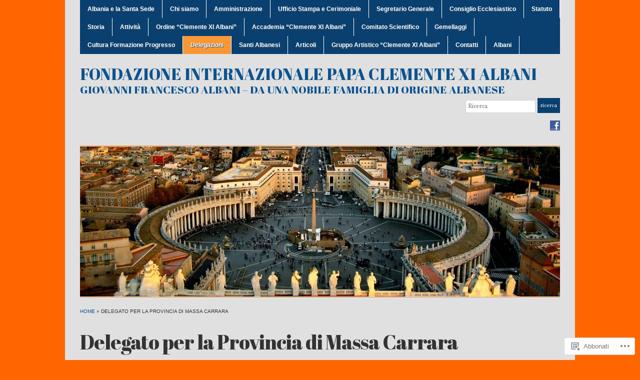

--- FILE ---
content_type: text/html; charset=UTF-8
request_url: https://fondacionipapaklementi.com/delegato-per-la-provincia-di-massa-carrara/
body_size: 24417
content:
<!DOCTYPE html>
<html lang="it-IT">
<head>
<meta charset="UTF-8" />

<title>Delegato per la Provincia di Massa Carrara &laquo; Fondazione Internazionale Papa Clemente XI Albani</title>

<link rel="profile" href="http://gmpg.org/xfn/11" />
<link rel="pingback" href="https://fondacionipapaklementi.com/xmlrpc.php" />

<script type="text/javascript">
  WebFontConfig = {"google":{"families":["Abril+Fatface:r:latin,latin-ext","Vollkorn:r,i,b,bi:latin,latin-ext"]},"api_url":"https:\/\/fonts-api.wp.com\/css"};
  (function() {
    var wf = document.createElement('script');
    wf.src = '/wp-content/plugins/custom-fonts/js/webfont.js';
    wf.type = 'text/javascript';
    wf.async = 'true';
    var s = document.getElementsByTagName('script')[0];
    s.parentNode.insertBefore(wf, s);
	})();
</script><style id="jetpack-custom-fonts-css">.wf-active #logo{font-family:"Abril Fatface",sans-serif;font-style:normal;font-weight:400}.wf-active #site-description{font-style:normal;font-weight:400}.wf-active html{font-family:"Vollkorn",serif}.wf-active button, .wf-active input, .wf-active select, .wf-active textarea{font-family:"Vollkorn",serif}.wf-active .commentlist{font-family:"Vollkorn",serif}.wf-active #commentform{font-family:"Vollkorn",serif}.wf-active h1, .wf-active h2, .wf-active h3, .wf-active h4, .wf-active h5, .wf-active h6{font-weight:400;font-style:normal}.wf-active h1{font-style:normal;font-weight:400}.wf-active h2{font-style:normal;font-weight:400}.wf-active h3{font-style:normal;font-weight:400}.wf-active h4{font-style:normal;font-weight:400}.wf-active h5{font-style:normal;font-weight:400}.wf-active h6{font-style:normal;font-weight:400}.wf-active .title-header{font-family:"Abril Fatface",sans-serif;font-style:normal;font-weight:400}.wf-active .posts .page h2, .wf-active .posts .post h2{font-weight:400;font-style:normal}.wf-active .posts .sticky h2{font-style:normal;font-weight:400}.wf-active div.single h3{font-style:normal;font-weight:400}.wf-active div.single h4{font-style:normal;font-weight:400}.wf-active div.single h5{font-style:normal;font-weight:400}.wf-active div.single h6{font-style:normal;font-weight:400}.wf-active .widget h1, .wf-active .widget h2, .wf-active .widget h3, .wf-active .widget h4, .wf-active .widget h5, .wf-active .widget h6{font-style:normal;font-weight:400}</style>
<meta name='robots' content='max-image-preview:large' />

<!-- Async WordPress.com Remote Login -->
<script id="wpcom_remote_login_js">
var wpcom_remote_login_extra_auth = '';
function wpcom_remote_login_remove_dom_node_id( element_id ) {
	var dom_node = document.getElementById( element_id );
	if ( dom_node ) { dom_node.parentNode.removeChild( dom_node ); }
}
function wpcom_remote_login_remove_dom_node_classes( class_name ) {
	var dom_nodes = document.querySelectorAll( '.' + class_name );
	for ( var i = 0; i < dom_nodes.length; i++ ) {
		dom_nodes[ i ].parentNode.removeChild( dom_nodes[ i ] );
	}
}
function wpcom_remote_login_final_cleanup() {
	wpcom_remote_login_remove_dom_node_classes( "wpcom_remote_login_msg" );
	wpcom_remote_login_remove_dom_node_id( "wpcom_remote_login_key" );
	wpcom_remote_login_remove_dom_node_id( "wpcom_remote_login_validate" );
	wpcom_remote_login_remove_dom_node_id( "wpcom_remote_login_js" );
	wpcom_remote_login_remove_dom_node_id( "wpcom_request_access_iframe" );
	wpcom_remote_login_remove_dom_node_id( "wpcom_request_access_styles" );
}

// Watch for messages back from the remote login
window.addEventListener( "message", function( e ) {
	if ( e.origin === "https://r-login.wordpress.com" ) {
		var data = {};
		try {
			data = JSON.parse( e.data );
		} catch( e ) {
			wpcom_remote_login_final_cleanup();
			return;
		}

		if ( data.msg === 'LOGIN' ) {
			// Clean up the login check iframe
			wpcom_remote_login_remove_dom_node_id( "wpcom_remote_login_key" );

			var id_regex = new RegExp( /^[0-9]+$/ );
			var token_regex = new RegExp( /^.*|.*|.*$/ );
			if (
				token_regex.test( data.token )
				&& id_regex.test( data.wpcomid )
			) {
				// We have everything we need to ask for a login
				var script = document.createElement( "script" );
				script.setAttribute( "id", "wpcom_remote_login_validate" );
				script.src = '/remote-login.php?wpcom_remote_login=validate'
					+ '&wpcomid=' + data.wpcomid
					+ '&token=' + encodeURIComponent( data.token )
					+ '&host=' + window.location.protocol
					+ '//' + window.location.hostname
					+ '&postid=2655'
					+ '&is_singular=';
				document.body.appendChild( script );
			}

			return;
		}

		// Safari ITP, not logged in, so redirect
		if ( data.msg === 'LOGIN-REDIRECT' ) {
			window.location = 'https://wordpress.com/log-in?redirect_to=' + window.location.href;
			return;
		}

		// Safari ITP, storage access failed, remove the request
		if ( data.msg === 'LOGIN-REMOVE' ) {
			var css_zap = 'html { -webkit-transition: margin-top 1s; transition: margin-top 1s; } /* 9001 */ html { margin-top: 0 !important; } * html body { margin-top: 0 !important; } @media screen and ( max-width: 782px ) { html { margin-top: 0 !important; } * html body { margin-top: 0 !important; } }';
			var style_zap = document.createElement( 'style' );
			style_zap.type = 'text/css';
			style_zap.appendChild( document.createTextNode( css_zap ) );
			document.body.appendChild( style_zap );

			var e = document.getElementById( 'wpcom_request_access_iframe' );
			e.parentNode.removeChild( e );

			document.cookie = 'wordpress_com_login_access=denied; path=/; max-age=31536000';

			return;
		}

		// Safari ITP
		if ( data.msg === 'REQUEST_ACCESS' ) {
			console.log( 'request access: safari' );

			// Check ITP iframe enable/disable knob
			if ( wpcom_remote_login_extra_auth !== 'safari_itp_iframe' ) {
				return;
			}

			// If we are in a "private window" there is no ITP.
			var private_window = false;
			try {
				var opendb = window.openDatabase( null, null, null, null );
			} catch( e ) {
				private_window = true;
			}

			if ( private_window ) {
				console.log( 'private window' );
				return;
			}

			var iframe = document.createElement( 'iframe' );
			iframe.id = 'wpcom_request_access_iframe';
			iframe.setAttribute( 'scrolling', 'no' );
			iframe.setAttribute( 'sandbox', 'allow-storage-access-by-user-activation allow-scripts allow-same-origin allow-top-navigation-by-user-activation' );
			iframe.src = 'https://r-login.wordpress.com/remote-login.php?wpcom_remote_login=request_access&origin=' + encodeURIComponent( data.origin ) + '&wpcomid=' + encodeURIComponent( data.wpcomid );

			var css = 'html { -webkit-transition: margin-top 1s; transition: margin-top 1s; } /* 9001 */ html { margin-top: 46px !important; } * html body { margin-top: 46px !important; } @media screen and ( max-width: 660px ) { html { margin-top: 71px !important; } * html body { margin-top: 71px !important; } #wpcom_request_access_iframe { display: block; height: 71px !important; } } #wpcom_request_access_iframe { border: 0px; height: 46px; position: fixed; top: 0; left: 0; width: 100%; min-width: 100%; z-index: 99999; background: #23282d; } ';

			var style = document.createElement( 'style' );
			style.type = 'text/css';
			style.id = 'wpcom_request_access_styles';
			style.appendChild( document.createTextNode( css ) );
			document.body.appendChild( style );

			document.body.appendChild( iframe );
		}

		if ( data.msg === 'DONE' ) {
			wpcom_remote_login_final_cleanup();
		}
	}
}, false );

// Inject the remote login iframe after the page has had a chance to load
// more critical resources
window.addEventListener( "DOMContentLoaded", function( e ) {
	var iframe = document.createElement( "iframe" );
	iframe.style.display = "none";
	iframe.setAttribute( "scrolling", "no" );
	iframe.setAttribute( "id", "wpcom_remote_login_key" );
	iframe.src = "https://r-login.wordpress.com/remote-login.php"
		+ "?wpcom_remote_login=key"
		+ "&origin=aHR0cHM6Ly9mb25kYWNpb25pcGFwYWtsZW1lbnRpLmNvbQ%3D%3D"
		+ "&wpcomid=15958308"
		+ "&time=" + Math.floor( Date.now() / 1000 );
	document.body.appendChild( iframe );
}, false );
</script>
<link rel='dns-prefetch' href='//s0.wp.com' />
<link rel="alternate" type="application/rss+xml" title="Fondazione Internazionale Papa Clemente XI Albani &raquo; Feed" href="https://fondacionipapaklementi.com/feed/" />
<link rel="alternate" type="application/rss+xml" title="Fondazione Internazionale Papa Clemente XI Albani &raquo; Feed dei commenti" href="https://fondacionipapaklementi.com/comments/feed/" />
	<script type="text/javascript">
		/* <![CDATA[ */
		function addLoadEvent(func) {
			var oldonload = window.onload;
			if (typeof window.onload != 'function') {
				window.onload = func;
			} else {
				window.onload = function () {
					oldonload();
					func();
				}
			}
		}
		/* ]]> */
	</script>
	<link crossorigin='anonymous' rel='stylesheet' id='all-css-0-1' href='/wp-content/mu-plugins/likes/jetpack-likes.css?m=1743883414i&cssminify=yes' type='text/css' media='all' />
<style id='wp-emoji-styles-inline-css'>

	img.wp-smiley, img.emoji {
		display: inline !important;
		border: none !important;
		box-shadow: none !important;
		height: 1em !important;
		width: 1em !important;
		margin: 0 0.07em !important;
		vertical-align: -0.1em !important;
		background: none !important;
		padding: 0 !important;
	}
/*# sourceURL=wp-emoji-styles-inline-css */
</style>
<link crossorigin='anonymous' rel='stylesheet' id='all-css-2-1' href='/wp-content/plugins/gutenberg-core/v22.2.0/build/styles/block-library/style.css?m=1764855221i&cssminify=yes' type='text/css' media='all' />
<style id='wp-block-library-inline-css'>
.has-text-align-justify {
	text-align:justify;
}
.has-text-align-justify{text-align:justify;}

/*# sourceURL=wp-block-library-inline-css */
</style><style id='wp-block-paragraph-inline-css'>
.is-small-text{font-size:.875em}.is-regular-text{font-size:1em}.is-large-text{font-size:2.25em}.is-larger-text{font-size:3em}.has-drop-cap:not(:focus):first-letter{float:left;font-size:8.4em;font-style:normal;font-weight:100;line-height:.68;margin:.05em .1em 0 0;text-transform:uppercase}body.rtl .has-drop-cap:not(:focus):first-letter{float:none;margin-left:.1em}p.has-drop-cap.has-background{overflow:hidden}:root :where(p.has-background){padding:1.25em 2.375em}:where(p.has-text-color:not(.has-link-color)) a{color:inherit}p.has-text-align-left[style*="writing-mode:vertical-lr"],p.has-text-align-right[style*="writing-mode:vertical-rl"]{rotate:180deg}
/*# sourceURL=/wp-content/plugins/gutenberg-core/v22.2.0/build/styles/block-library/paragraph/style.css */
</style>
<style id='global-styles-inline-css'>
:root{--wp--preset--aspect-ratio--square: 1;--wp--preset--aspect-ratio--4-3: 4/3;--wp--preset--aspect-ratio--3-4: 3/4;--wp--preset--aspect-ratio--3-2: 3/2;--wp--preset--aspect-ratio--2-3: 2/3;--wp--preset--aspect-ratio--16-9: 16/9;--wp--preset--aspect-ratio--9-16: 9/16;--wp--preset--color--black: #000000;--wp--preset--color--cyan-bluish-gray: #abb8c3;--wp--preset--color--white: #ffffff;--wp--preset--color--pale-pink: #f78da7;--wp--preset--color--vivid-red: #cf2e2e;--wp--preset--color--luminous-vivid-orange: #ff6900;--wp--preset--color--luminous-vivid-amber: #fcb900;--wp--preset--color--light-green-cyan: #7bdcb5;--wp--preset--color--vivid-green-cyan: #00d084;--wp--preset--color--pale-cyan-blue: #8ed1fc;--wp--preset--color--vivid-cyan-blue: #0693e3;--wp--preset--color--vivid-purple: #9b51e0;--wp--preset--gradient--vivid-cyan-blue-to-vivid-purple: linear-gradient(135deg,rgb(6,147,227) 0%,rgb(155,81,224) 100%);--wp--preset--gradient--light-green-cyan-to-vivid-green-cyan: linear-gradient(135deg,rgb(122,220,180) 0%,rgb(0,208,130) 100%);--wp--preset--gradient--luminous-vivid-amber-to-luminous-vivid-orange: linear-gradient(135deg,rgb(252,185,0) 0%,rgb(255,105,0) 100%);--wp--preset--gradient--luminous-vivid-orange-to-vivid-red: linear-gradient(135deg,rgb(255,105,0) 0%,rgb(207,46,46) 100%);--wp--preset--gradient--very-light-gray-to-cyan-bluish-gray: linear-gradient(135deg,rgb(238,238,238) 0%,rgb(169,184,195) 100%);--wp--preset--gradient--cool-to-warm-spectrum: linear-gradient(135deg,rgb(74,234,220) 0%,rgb(151,120,209) 20%,rgb(207,42,186) 40%,rgb(238,44,130) 60%,rgb(251,105,98) 80%,rgb(254,248,76) 100%);--wp--preset--gradient--blush-light-purple: linear-gradient(135deg,rgb(255,206,236) 0%,rgb(152,150,240) 100%);--wp--preset--gradient--blush-bordeaux: linear-gradient(135deg,rgb(254,205,165) 0%,rgb(254,45,45) 50%,rgb(107,0,62) 100%);--wp--preset--gradient--luminous-dusk: linear-gradient(135deg,rgb(255,203,112) 0%,rgb(199,81,192) 50%,rgb(65,88,208) 100%);--wp--preset--gradient--pale-ocean: linear-gradient(135deg,rgb(255,245,203) 0%,rgb(182,227,212) 50%,rgb(51,167,181) 100%);--wp--preset--gradient--electric-grass: linear-gradient(135deg,rgb(202,248,128) 0%,rgb(113,206,126) 100%);--wp--preset--gradient--midnight: linear-gradient(135deg,rgb(2,3,129) 0%,rgb(40,116,252) 100%);--wp--preset--font-size--small: 13px;--wp--preset--font-size--medium: 20px;--wp--preset--font-size--large: 36px;--wp--preset--font-size--x-large: 42px;--wp--preset--font-family--albert-sans: 'Albert Sans', sans-serif;--wp--preset--font-family--alegreya: Alegreya, serif;--wp--preset--font-family--arvo: Arvo, serif;--wp--preset--font-family--bodoni-moda: 'Bodoni Moda', serif;--wp--preset--font-family--bricolage-grotesque: 'Bricolage Grotesque', sans-serif;--wp--preset--font-family--cabin: Cabin, sans-serif;--wp--preset--font-family--chivo: Chivo, sans-serif;--wp--preset--font-family--commissioner: Commissioner, sans-serif;--wp--preset--font-family--cormorant: Cormorant, serif;--wp--preset--font-family--courier-prime: 'Courier Prime', monospace;--wp--preset--font-family--crimson-pro: 'Crimson Pro', serif;--wp--preset--font-family--dm-mono: 'DM Mono', monospace;--wp--preset--font-family--dm-sans: 'DM Sans', sans-serif;--wp--preset--font-family--dm-serif-display: 'DM Serif Display', serif;--wp--preset--font-family--domine: Domine, serif;--wp--preset--font-family--eb-garamond: 'EB Garamond', serif;--wp--preset--font-family--epilogue: Epilogue, sans-serif;--wp--preset--font-family--fahkwang: Fahkwang, sans-serif;--wp--preset--font-family--figtree: Figtree, sans-serif;--wp--preset--font-family--fira-sans: 'Fira Sans', sans-serif;--wp--preset--font-family--fjalla-one: 'Fjalla One', sans-serif;--wp--preset--font-family--fraunces: Fraunces, serif;--wp--preset--font-family--gabarito: Gabarito, system-ui;--wp--preset--font-family--ibm-plex-mono: 'IBM Plex Mono', monospace;--wp--preset--font-family--ibm-plex-sans: 'IBM Plex Sans', sans-serif;--wp--preset--font-family--ibarra-real-nova: 'Ibarra Real Nova', serif;--wp--preset--font-family--instrument-serif: 'Instrument Serif', serif;--wp--preset--font-family--inter: Inter, sans-serif;--wp--preset--font-family--josefin-sans: 'Josefin Sans', sans-serif;--wp--preset--font-family--jost: Jost, sans-serif;--wp--preset--font-family--libre-baskerville: 'Libre Baskerville', serif;--wp--preset--font-family--libre-franklin: 'Libre Franklin', sans-serif;--wp--preset--font-family--literata: Literata, serif;--wp--preset--font-family--lora: Lora, serif;--wp--preset--font-family--merriweather: Merriweather, serif;--wp--preset--font-family--montserrat: Montserrat, sans-serif;--wp--preset--font-family--newsreader: Newsreader, serif;--wp--preset--font-family--noto-sans-mono: 'Noto Sans Mono', sans-serif;--wp--preset--font-family--nunito: Nunito, sans-serif;--wp--preset--font-family--open-sans: 'Open Sans', sans-serif;--wp--preset--font-family--overpass: Overpass, sans-serif;--wp--preset--font-family--pt-serif: 'PT Serif', serif;--wp--preset--font-family--petrona: Petrona, serif;--wp--preset--font-family--piazzolla: Piazzolla, serif;--wp--preset--font-family--playfair-display: 'Playfair Display', serif;--wp--preset--font-family--plus-jakarta-sans: 'Plus Jakarta Sans', sans-serif;--wp--preset--font-family--poppins: Poppins, sans-serif;--wp--preset--font-family--raleway: Raleway, sans-serif;--wp--preset--font-family--roboto: Roboto, sans-serif;--wp--preset--font-family--roboto-slab: 'Roboto Slab', serif;--wp--preset--font-family--rubik: Rubik, sans-serif;--wp--preset--font-family--rufina: Rufina, serif;--wp--preset--font-family--sora: Sora, sans-serif;--wp--preset--font-family--source-sans-3: 'Source Sans 3', sans-serif;--wp--preset--font-family--source-serif-4: 'Source Serif 4', serif;--wp--preset--font-family--space-mono: 'Space Mono', monospace;--wp--preset--font-family--syne: Syne, sans-serif;--wp--preset--font-family--texturina: Texturina, serif;--wp--preset--font-family--urbanist: Urbanist, sans-serif;--wp--preset--font-family--work-sans: 'Work Sans', sans-serif;--wp--preset--spacing--20: 0.44rem;--wp--preset--spacing--30: 0.67rem;--wp--preset--spacing--40: 1rem;--wp--preset--spacing--50: 1.5rem;--wp--preset--spacing--60: 2.25rem;--wp--preset--spacing--70: 3.38rem;--wp--preset--spacing--80: 5.06rem;--wp--preset--shadow--natural: 6px 6px 9px rgba(0, 0, 0, 0.2);--wp--preset--shadow--deep: 12px 12px 50px rgba(0, 0, 0, 0.4);--wp--preset--shadow--sharp: 6px 6px 0px rgba(0, 0, 0, 0.2);--wp--preset--shadow--outlined: 6px 6px 0px -3px rgb(255, 255, 255), 6px 6px rgb(0, 0, 0);--wp--preset--shadow--crisp: 6px 6px 0px rgb(0, 0, 0);}:where(.is-layout-flex){gap: 0.5em;}:where(.is-layout-grid){gap: 0.5em;}body .is-layout-flex{display: flex;}.is-layout-flex{flex-wrap: wrap;align-items: center;}.is-layout-flex > :is(*, div){margin: 0;}body .is-layout-grid{display: grid;}.is-layout-grid > :is(*, div){margin: 0;}:where(.wp-block-columns.is-layout-flex){gap: 2em;}:where(.wp-block-columns.is-layout-grid){gap: 2em;}:where(.wp-block-post-template.is-layout-flex){gap: 1.25em;}:where(.wp-block-post-template.is-layout-grid){gap: 1.25em;}.has-black-color{color: var(--wp--preset--color--black) !important;}.has-cyan-bluish-gray-color{color: var(--wp--preset--color--cyan-bluish-gray) !important;}.has-white-color{color: var(--wp--preset--color--white) !important;}.has-pale-pink-color{color: var(--wp--preset--color--pale-pink) !important;}.has-vivid-red-color{color: var(--wp--preset--color--vivid-red) !important;}.has-luminous-vivid-orange-color{color: var(--wp--preset--color--luminous-vivid-orange) !important;}.has-luminous-vivid-amber-color{color: var(--wp--preset--color--luminous-vivid-amber) !important;}.has-light-green-cyan-color{color: var(--wp--preset--color--light-green-cyan) !important;}.has-vivid-green-cyan-color{color: var(--wp--preset--color--vivid-green-cyan) !important;}.has-pale-cyan-blue-color{color: var(--wp--preset--color--pale-cyan-blue) !important;}.has-vivid-cyan-blue-color{color: var(--wp--preset--color--vivid-cyan-blue) !important;}.has-vivid-purple-color{color: var(--wp--preset--color--vivid-purple) !important;}.has-black-background-color{background-color: var(--wp--preset--color--black) !important;}.has-cyan-bluish-gray-background-color{background-color: var(--wp--preset--color--cyan-bluish-gray) !important;}.has-white-background-color{background-color: var(--wp--preset--color--white) !important;}.has-pale-pink-background-color{background-color: var(--wp--preset--color--pale-pink) !important;}.has-vivid-red-background-color{background-color: var(--wp--preset--color--vivid-red) !important;}.has-luminous-vivid-orange-background-color{background-color: var(--wp--preset--color--luminous-vivid-orange) !important;}.has-luminous-vivid-amber-background-color{background-color: var(--wp--preset--color--luminous-vivid-amber) !important;}.has-light-green-cyan-background-color{background-color: var(--wp--preset--color--light-green-cyan) !important;}.has-vivid-green-cyan-background-color{background-color: var(--wp--preset--color--vivid-green-cyan) !important;}.has-pale-cyan-blue-background-color{background-color: var(--wp--preset--color--pale-cyan-blue) !important;}.has-vivid-cyan-blue-background-color{background-color: var(--wp--preset--color--vivid-cyan-blue) !important;}.has-vivid-purple-background-color{background-color: var(--wp--preset--color--vivid-purple) !important;}.has-black-border-color{border-color: var(--wp--preset--color--black) !important;}.has-cyan-bluish-gray-border-color{border-color: var(--wp--preset--color--cyan-bluish-gray) !important;}.has-white-border-color{border-color: var(--wp--preset--color--white) !important;}.has-pale-pink-border-color{border-color: var(--wp--preset--color--pale-pink) !important;}.has-vivid-red-border-color{border-color: var(--wp--preset--color--vivid-red) !important;}.has-luminous-vivid-orange-border-color{border-color: var(--wp--preset--color--luminous-vivid-orange) !important;}.has-luminous-vivid-amber-border-color{border-color: var(--wp--preset--color--luminous-vivid-amber) !important;}.has-light-green-cyan-border-color{border-color: var(--wp--preset--color--light-green-cyan) !important;}.has-vivid-green-cyan-border-color{border-color: var(--wp--preset--color--vivid-green-cyan) !important;}.has-pale-cyan-blue-border-color{border-color: var(--wp--preset--color--pale-cyan-blue) !important;}.has-vivid-cyan-blue-border-color{border-color: var(--wp--preset--color--vivid-cyan-blue) !important;}.has-vivid-purple-border-color{border-color: var(--wp--preset--color--vivid-purple) !important;}.has-vivid-cyan-blue-to-vivid-purple-gradient-background{background: var(--wp--preset--gradient--vivid-cyan-blue-to-vivid-purple) !important;}.has-light-green-cyan-to-vivid-green-cyan-gradient-background{background: var(--wp--preset--gradient--light-green-cyan-to-vivid-green-cyan) !important;}.has-luminous-vivid-amber-to-luminous-vivid-orange-gradient-background{background: var(--wp--preset--gradient--luminous-vivid-amber-to-luminous-vivid-orange) !important;}.has-luminous-vivid-orange-to-vivid-red-gradient-background{background: var(--wp--preset--gradient--luminous-vivid-orange-to-vivid-red) !important;}.has-very-light-gray-to-cyan-bluish-gray-gradient-background{background: var(--wp--preset--gradient--very-light-gray-to-cyan-bluish-gray) !important;}.has-cool-to-warm-spectrum-gradient-background{background: var(--wp--preset--gradient--cool-to-warm-spectrum) !important;}.has-blush-light-purple-gradient-background{background: var(--wp--preset--gradient--blush-light-purple) !important;}.has-blush-bordeaux-gradient-background{background: var(--wp--preset--gradient--blush-bordeaux) !important;}.has-luminous-dusk-gradient-background{background: var(--wp--preset--gradient--luminous-dusk) !important;}.has-pale-ocean-gradient-background{background: var(--wp--preset--gradient--pale-ocean) !important;}.has-electric-grass-gradient-background{background: var(--wp--preset--gradient--electric-grass) !important;}.has-midnight-gradient-background{background: var(--wp--preset--gradient--midnight) !important;}.has-small-font-size{font-size: var(--wp--preset--font-size--small) !important;}.has-medium-font-size{font-size: var(--wp--preset--font-size--medium) !important;}.has-large-font-size{font-size: var(--wp--preset--font-size--large) !important;}.has-x-large-font-size{font-size: var(--wp--preset--font-size--x-large) !important;}.has-albert-sans-font-family{font-family: var(--wp--preset--font-family--albert-sans) !important;}.has-alegreya-font-family{font-family: var(--wp--preset--font-family--alegreya) !important;}.has-arvo-font-family{font-family: var(--wp--preset--font-family--arvo) !important;}.has-bodoni-moda-font-family{font-family: var(--wp--preset--font-family--bodoni-moda) !important;}.has-bricolage-grotesque-font-family{font-family: var(--wp--preset--font-family--bricolage-grotesque) !important;}.has-cabin-font-family{font-family: var(--wp--preset--font-family--cabin) !important;}.has-chivo-font-family{font-family: var(--wp--preset--font-family--chivo) !important;}.has-commissioner-font-family{font-family: var(--wp--preset--font-family--commissioner) !important;}.has-cormorant-font-family{font-family: var(--wp--preset--font-family--cormorant) !important;}.has-courier-prime-font-family{font-family: var(--wp--preset--font-family--courier-prime) !important;}.has-crimson-pro-font-family{font-family: var(--wp--preset--font-family--crimson-pro) !important;}.has-dm-mono-font-family{font-family: var(--wp--preset--font-family--dm-mono) !important;}.has-dm-sans-font-family{font-family: var(--wp--preset--font-family--dm-sans) !important;}.has-dm-serif-display-font-family{font-family: var(--wp--preset--font-family--dm-serif-display) !important;}.has-domine-font-family{font-family: var(--wp--preset--font-family--domine) !important;}.has-eb-garamond-font-family{font-family: var(--wp--preset--font-family--eb-garamond) !important;}.has-epilogue-font-family{font-family: var(--wp--preset--font-family--epilogue) !important;}.has-fahkwang-font-family{font-family: var(--wp--preset--font-family--fahkwang) !important;}.has-figtree-font-family{font-family: var(--wp--preset--font-family--figtree) !important;}.has-fira-sans-font-family{font-family: var(--wp--preset--font-family--fira-sans) !important;}.has-fjalla-one-font-family{font-family: var(--wp--preset--font-family--fjalla-one) !important;}.has-fraunces-font-family{font-family: var(--wp--preset--font-family--fraunces) !important;}.has-gabarito-font-family{font-family: var(--wp--preset--font-family--gabarito) !important;}.has-ibm-plex-mono-font-family{font-family: var(--wp--preset--font-family--ibm-plex-mono) !important;}.has-ibm-plex-sans-font-family{font-family: var(--wp--preset--font-family--ibm-plex-sans) !important;}.has-ibarra-real-nova-font-family{font-family: var(--wp--preset--font-family--ibarra-real-nova) !important;}.has-instrument-serif-font-family{font-family: var(--wp--preset--font-family--instrument-serif) !important;}.has-inter-font-family{font-family: var(--wp--preset--font-family--inter) !important;}.has-josefin-sans-font-family{font-family: var(--wp--preset--font-family--josefin-sans) !important;}.has-jost-font-family{font-family: var(--wp--preset--font-family--jost) !important;}.has-libre-baskerville-font-family{font-family: var(--wp--preset--font-family--libre-baskerville) !important;}.has-libre-franklin-font-family{font-family: var(--wp--preset--font-family--libre-franklin) !important;}.has-literata-font-family{font-family: var(--wp--preset--font-family--literata) !important;}.has-lora-font-family{font-family: var(--wp--preset--font-family--lora) !important;}.has-merriweather-font-family{font-family: var(--wp--preset--font-family--merriweather) !important;}.has-montserrat-font-family{font-family: var(--wp--preset--font-family--montserrat) !important;}.has-newsreader-font-family{font-family: var(--wp--preset--font-family--newsreader) !important;}.has-noto-sans-mono-font-family{font-family: var(--wp--preset--font-family--noto-sans-mono) !important;}.has-nunito-font-family{font-family: var(--wp--preset--font-family--nunito) !important;}.has-open-sans-font-family{font-family: var(--wp--preset--font-family--open-sans) !important;}.has-overpass-font-family{font-family: var(--wp--preset--font-family--overpass) !important;}.has-pt-serif-font-family{font-family: var(--wp--preset--font-family--pt-serif) !important;}.has-petrona-font-family{font-family: var(--wp--preset--font-family--petrona) !important;}.has-piazzolla-font-family{font-family: var(--wp--preset--font-family--piazzolla) !important;}.has-playfair-display-font-family{font-family: var(--wp--preset--font-family--playfair-display) !important;}.has-plus-jakarta-sans-font-family{font-family: var(--wp--preset--font-family--plus-jakarta-sans) !important;}.has-poppins-font-family{font-family: var(--wp--preset--font-family--poppins) !important;}.has-raleway-font-family{font-family: var(--wp--preset--font-family--raleway) !important;}.has-roboto-font-family{font-family: var(--wp--preset--font-family--roboto) !important;}.has-roboto-slab-font-family{font-family: var(--wp--preset--font-family--roboto-slab) !important;}.has-rubik-font-family{font-family: var(--wp--preset--font-family--rubik) !important;}.has-rufina-font-family{font-family: var(--wp--preset--font-family--rufina) !important;}.has-sora-font-family{font-family: var(--wp--preset--font-family--sora) !important;}.has-source-sans-3-font-family{font-family: var(--wp--preset--font-family--source-sans-3) !important;}.has-source-serif-4-font-family{font-family: var(--wp--preset--font-family--source-serif-4) !important;}.has-space-mono-font-family{font-family: var(--wp--preset--font-family--space-mono) !important;}.has-syne-font-family{font-family: var(--wp--preset--font-family--syne) !important;}.has-texturina-font-family{font-family: var(--wp--preset--font-family--texturina) !important;}.has-urbanist-font-family{font-family: var(--wp--preset--font-family--urbanist) !important;}.has-work-sans-font-family{font-family: var(--wp--preset--font-family--work-sans) !important;}
/*# sourceURL=global-styles-inline-css */
</style>

<style id='classic-theme-styles-inline-css'>
/*! This file is auto-generated */
.wp-block-button__link{color:#fff;background-color:#32373c;border-radius:9999px;box-shadow:none;text-decoration:none;padding:calc(.667em + 2px) calc(1.333em + 2px);font-size:1.125em}.wp-block-file__button{background:#32373c;color:#fff;text-decoration:none}
/*# sourceURL=/wp-includes/css/classic-themes.min.css */
</style>
<link crossorigin='anonymous' rel='stylesheet' id='all-css-4-1' href='/_static/??-eJyFkNsOwjAIQH9IhlPj9mL8lq5jFW3XpnQu/r0YEy8xcS8EyDkEwDmBjWOhsWDyk+NR0MbOR3sR3FR1W9UgHJInyHStdtizlBcBUm6eKiuywo9BYYL3rEzaD8mUBxGoZ0OegmL/tDmpA12XMomAxsBTgHJSUX68ZxvT1KGxplfWGlzcbObeUREcPNtLXuYz6c1OU4dKfZT/JEcR9FOmcBy/Chi84fxQj+FQN/v1tm03++Z8B+NBlKQ=&cssminify=yes' type='text/css' media='all' />
<style id='jetpack-global-styles-frontend-style-inline-css'>
:root { --font-headings: unset; --font-base: unset; --font-headings-default: -apple-system,BlinkMacSystemFont,"Segoe UI",Roboto,Oxygen-Sans,Ubuntu,Cantarell,"Helvetica Neue",sans-serif; --font-base-default: -apple-system,BlinkMacSystemFont,"Segoe UI",Roboto,Oxygen-Sans,Ubuntu,Cantarell,"Helvetica Neue",sans-serif;}
/*# sourceURL=jetpack-global-styles-frontend-style-inline-css */
</style>
<link crossorigin='anonymous' rel='stylesheet' id='all-css-6-1' href='/_static/??-eJyNjcEKwjAQRH/IuFRT6kX8FNkmS5K6yQY3Qfx7bfEiXrwM82B4A49qnJRGpUHupnIPqSgs1Cq624chi6zhO5OCRryTR++fW00l7J3qDv43XVNxoOISsmEJol/wY2uR8vs3WggsM/I6uOTzMI3Hw8lOg11eUT1JKA==&cssminify=yes' type='text/css' media='all' />
<script type="text/javascript" id="wpcom-actionbar-placeholder-js-extra">
/* <![CDATA[ */
var actionbardata = {"siteID":"15958308","postID":"2655","siteURL":"https://fondacionipapaklementi.com","xhrURL":"https://fondacionipapaklementi.com/wp-admin/admin-ajax.php","nonce":"05abe5eca9","isLoggedIn":"","statusMessage":"","subsEmailDefault":"instantly","proxyScriptUrl":"https://s0.wp.com/wp-content/js/wpcom-proxy-request.js?m=1513050504i&amp;ver=20211021","shortlink":"https://wp.me/P14Xu4-GP","i18n":{"followedText":"I nuovi articoli del sito saranno visibili sul tuo \u003Ca href=\"https://wordpress.com/reader\"\u003EReader\u003C/a\u003E","foldBar":"Riduci la barra","unfoldBar":"Espandi la barra","shortLinkCopied":"Shortlink copiato negli appunti."}};
//# sourceURL=wpcom-actionbar-placeholder-js-extra
/* ]]> */
</script>
<script type="text/javascript" id="jetpack-mu-wpcom-settings-js-before">
/* <![CDATA[ */
var JETPACK_MU_WPCOM_SETTINGS = {"assetsUrl":"https://s0.wp.com/wp-content/mu-plugins/jetpack-mu-wpcom-plugin/moon/jetpack_vendor/automattic/jetpack-mu-wpcom/src/build/"};
//# sourceURL=jetpack-mu-wpcom-settings-js-before
/* ]]> */
</script>
<script crossorigin='anonymous' type='text/javascript'  src='/_static/??-eJzTLy/QTc7PK0nNK9HPKtYvyinRLSjKr6jUyyrW0QfKZeYl55SmpBaDJLMKS1OLKqGUXm5mHkFFurmZ6UWJJalQxfa5tobmRgamxgZmFpZZACbyLJI='></script>
<script type="text/javascript" id="rlt-proxy-js-after">
/* <![CDATA[ */
	rltInitialize( {"token":null,"iframeOrigins":["https:\/\/widgets.wp.com"]} );
//# sourceURL=rlt-proxy-js-after
/* ]]> */
</script>
<link rel="EditURI" type="application/rsd+xml" title="RSD" href="https://fondacionipapaklementi.wordpress.com/xmlrpc.php?rsd" />
<meta name="generator" content="WordPress.com" />
<link rel="canonical" href="https://fondacionipapaklementi.com/delegato-per-la-provincia-di-massa-carrara/" />
<link rel='shortlink' href='https://wp.me/P14Xu4-GP' />
<link rel="alternate" type="application/json+oembed" href="https://public-api.wordpress.com/oembed/?format=json&amp;url=https%3A%2F%2Ffondacionipapaklementi.com%2Fdelegato-per-la-provincia-di-massa-carrara%2F&amp;for=wpcom-auto-discovery" /><link rel="alternate" type="application/xml+oembed" href="https://public-api.wordpress.com/oembed/?format=xml&amp;url=https%3A%2F%2Ffondacionipapaklementi.com%2Fdelegato-per-la-provincia-di-massa-carrara%2F&amp;for=wpcom-auto-discovery" />
<!-- Jetpack Open Graph Tags -->
<meta property="og:type" content="article" />
<meta property="og:title" content="Delegato per la Provincia di Massa Carrara" />
<meta property="og:url" content="https://fondacionipapaklementi.com/delegato-per-la-provincia-di-massa-carrara/" />
<meta property="og:description" content="      &#8211; Cav. Dott. Carlo Boni     " />
<meta property="article:published_time" content="2021-08-13T15:29:44+00:00" />
<meta property="article:modified_time" content="2022-09-20T15:38:05+00:00" />
<meta property="og:site_name" content="Fondazione Internazionale Papa Clemente XI Albani" />
<meta property="og:image" content="https://fondacionipapaklementi.com/wp-content/uploads/2022/09/cav.-carlo-boni.jpg" />
<meta property="og:image:secure_url" content="https://fondacionipapaklementi.com/wp-content/uploads/2022/09/cav.-carlo-boni.jpg" />
<meta property="og:image:width" content="79" />
<meta property="og:image:height" content="78" />
<meta property="og:image:alt" content="Cav. Carlo Boni" />
<meta property="og:locale" content="it_IT" />
<meta property="article:publisher" content="https://www.facebook.com/WordPresscom" />
<meta name="twitter:text:title" content="Delegato per la Provincia di Massa&nbsp;Carrara" />
<meta name="twitter:image" content="https://fondacionipapaklementi.com/wp-content/uploads/2022/09/cav.-carlo-boni.jpg?w=144" />
<meta name="twitter:image:alt" content="Cav. Carlo Boni" />
<meta name="twitter:card" content="summary" />

<!-- End Jetpack Open Graph Tags -->
<link rel='openid.server' href='https://fondacionipapaklementi.com/?openidserver=1' />
<link rel='openid.delegate' href='https://fondacionipapaklementi.com/' />
<link rel="search" type="application/opensearchdescription+xml" href="https://fondacionipapaklementi.com/osd.xml" title="Fondazione Internazionale Papa Clemente XI Albani" />
<link rel="search" type="application/opensearchdescription+xml" href="https://s1.wp.com/opensearch.xml" title="WordPress.com" />
<meta name="theme-color" content="#ff6600" />
<meta name="description" content="      - Cav. Dott. Carlo Boni     " />
<style type="text/css" id="custom-background-css">
body.custom-background { background-color: #ff6600; }
</style>
	<style type="text/css" id="custom-colors-css">	#wrap .navigation span a,
	#wrap .navigation span a:hover,
	#wrap .reply .comment-reply-link,
	#wrap .reply .comment-reply-link:hover,
	#wrap small #cancel-comment-reply-link,
	#wrap small #cancel-comment-reply-link:hover {
		color: #ffffff;
	}
#wrap a { color: #0C5390;}
#site-description { color: #0C5390;}
#main-nav ul { background-color: #0A406F;}
button,html input[type="button"],input[type="reset"],input[type="submit"] { background-color: #0A406F;}
#commentform #submit:hover { background-color: #0A406F;}
#wrap .navigation a, #wrap .comment-reply-link, #wrap #cancel-comment-reply-link { background-color: #0A406F;}
html { color: #333333;}
#wrap a:hover { color: #F99734;}
button:hover,input[type="submit"]:hover { background-color: #F99734;}
.home.page .posts .page { border-color: #F99734;}
#wrap a.highlight,#wrap h2.heading a,#wrap .entry-meta a { color: #F99734;}
#content .widget_pages > ul li.current_page_item > a:hover,#content .widget ul.menu li.current-menu-item > a:hover { color: #F99734;}
#main-nav ul a:hover, #main-nav .menu-item:hover, #main-nav .page_item:hover, #main-nav .current-menu-item > a, #main-nav .current-menu-ancestor > a, #main-nav .current_page_item > a, #main-nav .current_page_ancestor > a { background-color: #F99734;}
#wrap .navigation a:hover, #wrap a.comment-reply-link:hover, #wrap #cancel-comment-reply-link:hover { background-color: #F99734;}
#wrap { background-color: #e0e0e0;}
.commentlist li.bypostauthor { background-color: #e0e0e0;}
#commentform #submit { color: #e0e0e0;}
#wrap .navigation a,#wrap .comment-reply-link,#wrap #cancel-comment-reply-link { color: #e0e0e0;}
#wrap .navigation a:hover,#wrap a.comment-reply-link:hover,#wrap #cancel-comment-reply-link:hover { color: #e0e0e0;}
.academica-featured-posts-gallery .thumb-placeholder { background-color: #e0e0e0;}
</style>
<link rel="icon" href="https://fondacionipapaklementi.com/wp-content/uploads/2023/01/cropped-cropped-img-20210929-wa0006-1.jpg?w=32" sizes="32x32" />
<link rel="icon" href="https://fondacionipapaklementi.com/wp-content/uploads/2023/01/cropped-cropped-img-20210929-wa0006-1.jpg?w=192" sizes="192x192" />
<link rel="apple-touch-icon" href="https://fondacionipapaklementi.com/wp-content/uploads/2023/01/cropped-cropped-img-20210929-wa0006-1.jpg?w=180" />
<meta name="msapplication-TileImage" content="https://fondacionipapaklementi.com/wp-content/uploads/2023/01/cropped-cropped-img-20210929-wa0006-1.jpg?w=270" />
<link crossorigin='anonymous' rel='stylesheet' id='all-css-0-3' href='/_static/??-eJyNjMEKgzAQBX9Ifdha9CJ+StF1KdFkN7gJ+X0RbM89zjAMSqxJJbEkhFxHnz9ODBunONN+M4Kq4O2EsHil3WDFRT4aMqvw/yHomj0baD40G/tf9BXXcApj27+ej6Hr2247ASkBO20=&cssminify=yes' type='text/css' media='all' />
</head>
<body class="wp-singular page-template-default page page-id-2655 custom-background wp-theme-pubacademica customizer-styles-applied column-full column-right jetpack-reblog-enabled custom-colors">
	<div id="wrap">
		<div id="header" class="clearfix">

			<div id="main-nav">
				<ul id="menuhead" class="menu"><li id="menu-item-377" class="menu-item menu-item-type-post_type menu-item-object-page menu-item-home menu-item-has-children menu-item-377"><a href="https://fondacionipapaklementi.com/">Albania e la Santa Sede</a>
<ul class="sub-menu">
	<li id="menu-item-179" class="menu-item menu-item-type-custom menu-item-object-custom menu-item-179"><a href="https://fondacionipapaklementi.wordpress.com/">Home</a></li>
</ul>
</li>
<li id="menu-item-2068" class="menu-item menu-item-type-post_type menu-item-object-page menu-item-has-children menu-item-2068"><a href="https://fondacionipapaklementi.com/struttura/">Chi siamo</a>
<ul class="sub-menu">
	<li id="menu-item-183" class="menu-item menu-item-type-post_type menu-item-object-page menu-item-183"><a href="https://fondacionipapaklementi.com/presidente/">Fondatore e Presidente</a></li>
	<li id="menu-item-6323" class="menu-item menu-item-type-post_type menu-item-object-page menu-item-6323"><a href="https://fondacionipapaklementi.com/presidente-donore-cardinale-angelo-comastri/">Presidente d’Onore Emerito Cardinale Angelo Comastri</a></li>
	<li id="menu-item-214" class="menu-item menu-item-type-post_type menu-item-object-page menu-item-214"><a href="https://fondacionipapaklementi.com/presidente-onorario/">Presidente d&#8217;Onore il Cardinale Ernest Simoni</a></li>
	<li id="menu-item-1922" class="menu-item menu-item-type-post_type menu-item-object-page menu-item-1922"><a href="https://fondacionipapaklementi.com/presidente-donore/">Presidente d’Onore</a></li>
	<li id="menu-item-328" class="menu-item menu-item-type-post_type menu-item-object-page menu-item-328"><a href="https://fondacionipapaklementi.com/vice-presidente/">Vice Presidente</a></li>
	<li id="menu-item-185" class="menu-item menu-item-type-post_type menu-item-object-page menu-item-185"><a href="https://fondacionipapaklementi.com/direttore-generale/">Direttore Generale</a></li>
</ul>
</li>
<li id="menu-item-3617" class="menu-item menu-item-type-post_type menu-item-object-page menu-item-has-children menu-item-3617"><a href="https://fondacionipapaklementi.com/organizzazione/">Amministrazione</a>
<ul class="sub-menu">
	<li id="menu-item-184" class="menu-item menu-item-type-post_type menu-item-object-page menu-item-184"><a href="https://fondacionipapaklementi.com/bordo-direttivo/">Consiglio Amministrativo</a></li>
	<li id="menu-item-3064" class="menu-item menu-item-type-post_type menu-item-object-page menu-item-3064"><a href="https://fondacionipapaklementi.com/segretario-generale-amministrativo-della-fondazione-in-italia/">Segretario Amministrativo della Fondazione in Italia</a></li>
</ul>
</li>
<li id="menu-item-6853" class="menu-item menu-item-type-post_type menu-item-object-page menu-item-6853"><a href="https://fondacionipapaklementi.com/ufficio-stampa-e-cerimoniale/">Ufficio Stampa e Cerimoniale</a></li>
<li id="menu-item-321" class="menu-item menu-item-type-post_type menu-item-object-page menu-item-has-children menu-item-321"><a href="https://fondacionipapaklementi.com/segretario/">Segretario Generale</a>
<ul class="sub-menu">
	<li id="menu-item-1757" class="menu-item menu-item-type-post_type menu-item-object-page menu-item-1757"><a href="https://fondacionipapaklementi.com/segretario-per-i-rapporti-internazionali/">Segretario per i Rapporti Internazionali</a></li>
	<li id="menu-item-635" class="menu-item menu-item-type-post_type menu-item-object-page menu-item-635"><a href="https://fondacionipapaklementi.com/segretario-per-i-rapporti-e-progetti-internazionali/">Segretario per i Progetti Internazionali</a></li>
	<li id="menu-item-2897" class="menu-item menu-item-type-post_type menu-item-object-page menu-item-2897"><a href="https://fondacionipapaklementi.com/segretario-per-la-cultura-e-la-formazione/">Segretario per la Cultura e la Formazione</a></li>
	<li id="menu-item-182" class="menu-item menu-item-type-post_type menu-item-object-page menu-item-182"><a href="https://fondacionipapaklementi.com/atto-costitutivo/">Direttore dei Progetti</a></li>
</ul>
</li>
<li id="menu-item-6351" class="menu-item menu-item-type-post_type menu-item-object-page menu-item-has-children menu-item-6351"><a href="https://fondacionipapaklementi.com/consiglio-ecclesiastico/">Consiglio Ecclesiastico</a>
<ul class="sub-menu">
	<li id="menu-item-5560" class="menu-item menu-item-type-post_type menu-item-object-page menu-item-has-children menu-item-5560"><a href="https://fondacionipapaklementi.com/presidente-del-consiglio-ecclesiastico-della-fondazione/">Presidente del Consiglio Ecclesiastico</a>
	<ul class="sub-menu">
		<li id="menu-item-6171" class="menu-item menu-item-type-post_type menu-item-object-page menu-item-6171"><a href="https://fondacionipapaklementi.com/secretario-per-rapporti-ecclesiastici/">Segretario per i Rapporti Ecclesiastici</a></li>
		<li id="menu-item-211" class="menu-item menu-item-type-post_type menu-item-object-page menu-item-211"><a href="https://fondacionipapaklementi.com/consigliere-ecclesiastico/">Consigliere Ecclesiastico per Albania</a></li>
		<li id="menu-item-5372" class="menu-item menu-item-type-post_type menu-item-object-page menu-item-5372"><a href="https://fondacionipapaklementi.com/consiglieri-ecclesiastici/">Consiglieri    Ecclesiastici</a></li>
		<li id="menu-item-429" class="menu-item menu-item-type-post_type menu-item-object-page menu-item-429"><a href="https://fondacionipapaklementi.com/padre-spirituale/">Padre Spirituale</a></li>
		<li id="menu-item-5767" class="menu-item menu-item-type-post_type menu-item-object-page menu-item-5767"><a href="https://fondacionipapaklementi.com/consiglieri-ecclesiastici-e-padri-spirituali-dell-gruppo-albani/">Padri Spirituali dell Gruppo Albani</a></li>
		<li id="menu-item-5772" class="menu-item menu-item-type-post_type menu-item-object-page menu-item-5772"><a href="https://fondacionipapaklementi.com/le-suore-dell-gruppo-albani/">Le Suore dell Gruppo Albani</a></li>
	</ul>
</li>
</ul>
</li>
<li id="menu-item-3269" class="menu-item menu-item-type-post_type menu-item-object-page menu-item-3269"><a href="https://fondacionipapaklementi.com/statuto/">Statuto</a></li>
<li id="menu-item-195" class="menu-item menu-item-type-post_type menu-item-object-page menu-item-has-children menu-item-195"><a href="https://fondacionipapaklementi.com/storia/">Storia</a>
<ul class="sub-menu">
	<li id="menu-item-232" class="menu-item menu-item-type-post_type menu-item-object-page menu-item-has-children menu-item-232"><a href="https://fondacionipapaklementi.com/chiesa-cattolica-albanese/">Chiesa Cattolica Albanese</a>
	<ul class="sub-menu">
		<li id="menu-item-1013" class="menu-item menu-item-type-post_type menu-item-object-page menu-item-1013"><a href="https://fondacionipapaklementi.com/storia/english/">English</a></li>
		<li id="menu-item-1014" class="menu-item menu-item-type-post_type menu-item-object-page menu-item-1014"><a href="https://fondacionipapaklementi.com/storia/shqip/">Shqip</a></li>
		<li id="menu-item-355" class="menu-item menu-item-type-post_type menu-item-object-page menu-item-355"><a href="https://fondacionipapaklementi.com/shqip-in-albanese/">Shqip – in Albanese</a></li>
		<li id="menu-item-235" class="menu-item menu-item-type-post_type menu-item-object-page menu-item-235"><a href="https://fondacionipapaklementi.com/concilio-di-arberi/">Concilio di Arberi</a></li>
	</ul>
</li>
</ul>
</li>
<li id="menu-item-220" class="menu-item menu-item-type-post_type menu-item-object-page menu-item-has-children menu-item-220"><a href="https://fondacionipapaklementi.com/attivita/">Attività</a>
<ul class="sub-menu">
	<li id="menu-item-180" class="menu-item menu-item-type-post_type menu-item-object-page menu-item-180"><a href="https://fondacionipapaklementi.com/immagini-del-attivita/">Immagini delle attività</a></li>
</ul>
</li>
<li id="menu-item-2071" class="menu-item menu-item-type-post_type menu-item-object-page menu-item-has-children menu-item-2071"><a href="https://fondacionipapaklementi.com/le-onorificenze-della-fondazione/">Ordine “Clemente XI Albani”</a>
<ul class="sub-menu">
	<li id="menu-item-4388" class="menu-item menu-item-type-post_type menu-item-object-page menu-item-4388"><a href="https://fondacionipapaklementi.com/il-gran-maestro/">Il Gran Maestro</a></li>
	<li id="menu-item-201" class="menu-item menu-item-type-post_type menu-item-object-page menu-item-201"><a href="https://fondacionipapaklementi.com/membri-dellordine-della-croce-doro/">Cavalieri di Gran Croce d’Oro</a></li>
	<li id="menu-item-6048" class="menu-item menu-item-type-post_type menu-item-object-page menu-item-6048"><a href="https://fondacionipapaklementi.com/cavalieri-della-croce-dargento/">Cavalieri della Croce d’Argento</a></li>
	<li id="menu-item-6053" class="menu-item menu-item-type-post_type menu-item-object-page menu-item-6053"><a href="https://fondacionipapaklementi.com/dama-di-gran-croce-doro/">Dama di Gran Croce d’Oro</a></li>
	<li id="menu-item-5331" class="menu-item menu-item-type-post_type menu-item-object-page menu-item-5331"><a href="https://fondacionipapaklementi.com/organizzazione-del-ordine/">Organizzazione del Ordine</a></li>
	<li id="menu-item-4380" class="menu-item menu-item-type-post_type menu-item-object-page menu-item-4380"><a href="https://fondacionipapaklementi.com/statuto-dellordine-clemente-xi-albani/">Statuto dell’Ordine Clemente XI° Albani</a></li>
</ul>
</li>
<li id="menu-item-2062" class="menu-item menu-item-type-post_type menu-item-object-page menu-item-has-children menu-item-2062"><a href="https://fondacionipapaklementi.com/accademia-clemente-xi-albani/">Accademia “Clemente XI Albani”</a>
<ul class="sub-menu">
	<li id="menu-item-2065" class="menu-item menu-item-type-post_type menu-item-object-page menu-item-2065"><a href="https://fondacionipapaklementi.com/il-rettore/">Rettore  dell’Accademia “Clemente XI Albani”</a></li>
	<li id="menu-item-358" class="menu-item menu-item-type-post_type menu-item-object-page menu-item-358"><a href="https://fondacionipapaklementi.com/senato-accademico/">Senato Accademico</a></li>
	<li id="menu-item-712" class="menu-item menu-item-type-post_type menu-item-object-page menu-item-712"><a href="https://fondacionipapaklementi.com/presidente-senato-accademico/">Presidente del Senato Accademico</a></li>
	<li id="menu-item-711" class="menu-item menu-item-type-post_type menu-item-object-page menu-item-711"><a href="https://fondacionipapaklementi.com/senato-accademico/membri-senato-accademico/">Membri del Senato Accademico</a></li>
	<li id="menu-item-198" class="menu-item menu-item-type-post_type menu-item-object-page menu-item-198"><a href="https://fondacionipapaklementi.com/membri-donore/">Membri d’Onore</a></li>
	<li id="menu-item-1579" class="menu-item menu-item-type-post_type menu-item-object-page menu-item-1579"><a href="https://fondacionipapaklementi.com/comitato-delle-scienze-mediche-e-salute/">Diploma di Benemerenza</a></li>
</ul>
</li>
<li id="menu-item-352" class="menu-item menu-item-type-post_type menu-item-object-page menu-item-has-children menu-item-352"><a href="https://fondacionipapaklementi.com/comitato-scientifico/">Comitato Scientifico</a>
<ul class="sub-menu">
	<li id="menu-item-714" class="menu-item menu-item-type-post_type menu-item-object-page menu-item-714"><a href="https://fondacionipapaklementi.com/comitato-scientifico/presidente-comitato-scientifico/">Presidente Onorario del Comitato Scientifico</a></li>
	<li id="menu-item-4197" class="menu-item menu-item-type-post_type menu-item-object-page menu-item-4197"><a href="https://fondacionipapaklementi.com/4192-2/">Presidente del Comitato Scientifico</a></li>
	<li id="menu-item-1122" class="menu-item menu-item-type-post_type menu-item-object-page menu-item-1122"><a href="https://fondacionipapaklementi.com/comitato-scientifico/vice-presidente/">Vice Presidente</a></li>
	<li id="menu-item-713" class="menu-item menu-item-type-post_type menu-item-object-page menu-item-713"><a href="https://fondacionipapaklementi.com/comitato-scientifico/membri-comitato-scientifico/">Comitato Scientifico </a></li>
</ul>
</li>
<li id="menu-item-217" class="menu-item menu-item-type-post_type menu-item-object-page menu-item-217"><a href="https://fondacionipapaklementi.com/gemellaggi/">Gemellaggi</a></li>
<li id="menu-item-6160" class="menu-item menu-item-type-post_type menu-item-object-page menu-item-6160"><a href="https://fondacionipapaklementi.com/ufficio-stampa/">Cultura Formazione Progresso</a></li>
<li id="menu-item-208" class="menu-item menu-item-type-post_type menu-item-object-page current-menu-ancestor current_page_ancestor menu-item-has-children menu-item-208"><a href="https://fondacionipapaklementi.com/delegazioni/" title="Delegazioni Internazionali">Delegazioni</a>
<ul class="sub-menu">
	<li id="menu-item-5305" class="menu-item menu-item-type-post_type menu-item-object-page menu-item-has-children menu-item-5305"><a href="https://fondacionipapaklementi.com/delegato-per-la-repubblica-di-albania/">Delegato per la Repubblica di Albania</a>
	<ul class="sub-menu">
		<li id="menu-item-2894" class="menu-item menu-item-type-post_type menu-item-object-page menu-item-2894"><a href="https://fondacionipapaklementi.com/segretario-generale-per-lalbania/">Segretario Generale per l’Albania</a></li>
	</ul>
</li>
	<li id="menu-item-5777" class="menu-item menu-item-type-post_type menu-item-object-page menu-item-has-children menu-item-5777"><a href="https://fondacionipapaklementi.com/delegazione-per-la-repubblica-del-kosovo/">Delegato per la Repubblica del Kosovo</a>
	<ul class="sub-menu">
		<li id="menu-item-7968" class="menu-item menu-item-type-post_type menu-item-object-page menu-item-7968"><a href="https://fondacionipapaklementi.com/delegato-per-la-citta-di-pristina-kosovo/">Delegato per la Città di Pristina – Kosovo</a></li>
	</ul>
</li>
	<li id="menu-item-680" class="menu-item menu-item-type-post_type menu-item-object-page current-menu-ancestor current_page_ancestor menu-item-has-children menu-item-680"><a href="https://fondacionipapaklementi.com/delegazioni/delegato-per-la-repubblica-italiana/">Delegazione dell&#8217;Italia</a>
	<ul class="sub-menu">
		<li id="menu-item-2891" class="menu-item menu-item-type-post_type menu-item-object-page menu-item-2891"><a href="https://fondacionipapaklementi.com/delegato-per-la-repubblica-italiana/">Segretario Generale per l’Italia</a></li>
		<li id="menu-item-6534" class="menu-item menu-item-type-post_type menu-item-object-page menu-item-6534"><a href="https://fondacionipapaklementi.com/segretario-particolare-incaricato-dellorganizzazione-di-tutte-le-delegazioni-in-italia/">Delegato Particolare Incaricato dell’Organizzazione di tutte le Delegazioni in Italia</a></li>
		<li id="menu-item-843" class="menu-item menu-item-type-post_type menu-item-object-page menu-item-has-children menu-item-843"><a href="https://fondacionipapaklementi.com/delegazioni/delegato-per-la-repubblica-italiana/delegato-regione-lombardia/">Delegato per la Regione di Lombardia</a>
		<ul class="sub-menu">
			<li id="menu-item-2903" class="menu-item menu-item-type-post_type menu-item-object-page menu-item-2903"><a href="https://fondacionipapaklementi.com/vice-delegato-per-la-regione-di-lombardia/">Vice Delegato per la Regione di Lombardia</a></li>
			<li id="menu-item-3073" class="menu-item menu-item-type-post_type menu-item-object-page menu-item-3073"><a href="https://fondacionipapaklementi.com/delegato-per-la-provincia-di-brescia/">Delegato per la Provincia di Brescia</a></li>
			<li id="menu-item-2788" class="menu-item menu-item-type-post_type menu-item-object-page menu-item-2788"><a href="https://fondacionipapaklementi.com/delegato-per-la-provincia-di-monza/">Delegato per la Provincia di Monza</a></li>
		</ul>
</li>
		<li id="menu-item-1049" class="menu-item menu-item-type-post_type menu-item-object-page menu-item-has-children menu-item-1049"><a href="https://fondacionipapaklementi.com/delegazioni/delegato-per-la-repubblica-italiana/delegato-regione-piemonte/">Delegato per la Regione di Piemonte</a>
		<ul class="sub-menu">
			<li id="menu-item-2197" class="menu-item menu-item-type-post_type menu-item-object-page menu-item-2197"><a href="https://fondacionipapaklementi.com/vice-delegato-regione-piemonte/">Vice Delegato Regione Piemonte</a></li>
			<li id="menu-item-3299" class="menu-item menu-item-type-post_type menu-item-object-page menu-item-3299"><a href="https://fondacionipapaklementi.com/delegato-per-la-provincia-di-novara/">Delegato per la Provincia di Novara</a></li>
			<li id="menu-item-1093" class="menu-item menu-item-type-post_type menu-item-object-page menu-item-1093"><a href="https://fondacionipapaklementi.com/delegazioni/delegato-cuneo/">Delegato per la Provincia di Cuneo</a></li>
		</ul>
</li>
		<li id="menu-item-1070" class="menu-item menu-item-type-post_type menu-item-object-page menu-item-1070"><a href="https://fondacionipapaklementi.com/delegazioni/delegato-per-la-repubblica-italiana/delegato-regione-liguria/">Delegato per la Regione di Liguria</a></li>
		<li id="menu-item-840" class="menu-item menu-item-type-post_type menu-item-object-page current-menu-ancestor current-menu-parent current_page_parent current_page_ancestor menu-item-has-children menu-item-840"><a href="https://fondacionipapaklementi.com/delegazioni/delegato-per-la-repubblica-italiana/delegato-regione-toscana/">Delegato per la Regione di Toscana</a>
		<ul class="sub-menu">
			<li id="menu-item-3079" class="menu-item menu-item-type-post_type menu-item-object-page menu-item-3079"><a href="https://fondacionipapaklementi.com/delegato-per-la-provincia-di-firenze/">Delegato per la Provincia di Firenze</a></li>
			<li id="menu-item-2659" class="menu-item menu-item-type-post_type menu-item-object-page menu-item-2659"><a href="https://fondacionipapaklementi.com/delegato-per-la-provincia-di-pisa/">Delegato per la Provincia di Pisa</a></li>
			<li id="menu-item-2719" class="menu-item menu-item-type-post_type menu-item-object-page menu-item-2719"><a href="https://fondacionipapaklementi.com/delegato-per-la-provincia-di-livorno/">Delegato per la Provincia di Livorno</a></li>
			<li id="menu-item-3305" class="menu-item menu-item-type-post_type menu-item-object-page menu-item-3305"><a href="https://fondacionipapaklementi.com/delegato-per-la-provincia-di-grosetto/">Delegato per la Provincia di Grosetto</a></li>
			<li id="menu-item-2656" class="menu-item menu-item-type-post_type menu-item-object-page current-menu-item page_item page-item-2655 current_page_item menu-item-2656"><a href="https://fondacionipapaklementi.com/delegato-per-la-provincia-di-massa-carrara/" aria-current="page">Delegato per la Provincia di Massa Carrara</a></li>
			<li id="menu-item-3067" class="menu-item menu-item-type-post_type menu-item-object-page menu-item-3067"><a href="https://fondacionipapaklementi.com/delegato-per-la-provincia-di-prato/">Delegato per la Provincia di Prato</a></li>
			<li id="menu-item-3076" class="menu-item menu-item-type-post_type menu-item-object-page menu-item-3076"><a href="https://fondacionipapaklementi.com/delegato-per-la-provincia-di-pistoia/">Delegato per la Provincia di Pistoia</a></li>
		</ul>
</li>
		<li id="menu-item-839" class="menu-item menu-item-type-post_type menu-item-object-page menu-item-has-children menu-item-839"><a href="https://fondacionipapaklementi.com/delegazioni/delegato-per-la-repubblica-italiana/delegato-regione-marche/">Delegato per la Regione di Marche</a>
		<ul class="sub-menu">
			<li id="menu-item-5168" class="menu-item menu-item-type-post_type menu-item-object-page menu-item-5168"><a href="https://fondacionipapaklementi.com/delegato-per-la-provincia-di-macerata/">Delegato per la Provincia di Macerata</a></li>
			<li id="menu-item-5171" class="menu-item menu-item-type-post_type menu-item-object-page menu-item-5171"><a href="https://fondacionipapaklementi.com/delegato-per-la-provincia-di-rimini/">Delegato per la Provincia di Rimini</a></li>
		</ul>
</li>
		<li id="menu-item-829" class="menu-item menu-item-type-post_type menu-item-object-page menu-item-has-children menu-item-829"><a href="https://fondacionipapaklementi.com/delegazioni/delegato-per-la-repubblica-italiana/delegato-regione-lazio/">Delegato Regione Lazio</a>
		<ul class="sub-menu">
			<li id="menu-item-2900" class="menu-item menu-item-type-post_type menu-item-object-page menu-item-2900"><a href="https://fondacionipapaklementi.com/delegato-per-la-provincia-di-roma/">Delegato per la Provincia di Roma</a></li>
			<li id="menu-item-2785" class="menu-item menu-item-type-post_type menu-item-object-page menu-item-2785"><a href="https://fondacionipapaklementi.com/delegato-per-la-provincia-di-ladispoli/">Delegato per la Comune di Ladispoli</a></li>
			<li id="menu-item-3088" class="menu-item menu-item-type-post_type menu-item-object-page menu-item-3088"><a href="https://fondacionipapaklementi.com/delegato-per-la-provincia-di-frosinone/">Delegato per la Provincia di Frosinone</a></li>
			<li id="menu-item-3082" class="menu-item menu-item-type-post_type menu-item-object-page menu-item-3082"><a href="https://fondacionipapaklementi.com/delegato-per-la-provincia-di-rieti/">Delegato per la Provincia di Rieti</a></li>
			<li id="menu-item-4775" class="menu-item menu-item-type-post_type menu-item-object-page menu-item-4775"><a href="https://fondacionipapaklementi.com/delegato-per-la-provincia-di-roma-2/">Delegato per Roma Capitale</a></li>
			<li id="menu-item-4740" class="menu-item menu-item-type-post_type menu-item-object-page menu-item-4740"><a href="https://fondacionipapaklementi.com/delegato-per-la-provincia-di-viterbo/">Delegato per la Provincia di Viterbo</a></li>
			<li id="menu-item-4442" class="menu-item menu-item-type-post_type menu-item-object-page menu-item-4442"><a href="https://fondacionipapaklementi.com/delegato-per-la-provincia-di-latina/">Delegato per la Provincia di Latina</a></li>
		</ul>
</li>
		<li id="menu-item-1784" class="menu-item menu-item-type-post_type menu-item-object-page menu-item-has-children menu-item-1784"><a href="https://fondacionipapaklementi.com/delegato-regione-campania/">Delegato Regione Campania</a>
		<ul class="sub-menu">
			<li id="menu-item-3308" class="menu-item menu-item-type-post_type menu-item-object-page menu-item-3308"><a href="https://fondacionipapaklementi.com/delegazione-per-la-provincia-di-napoli/">Delegato per la Provincia di Napoli</a></li>
			<li id="menu-item-2662" class="menu-item menu-item-type-post_type menu-item-object-page menu-item-2662"><a href="https://fondacionipapaklementi.com/delegato-per-la-provincia-di-avellino/">Delegato per la Provincia di Avellino</a></li>
			<li id="menu-item-3085" class="menu-item menu-item-type-post_type menu-item-object-page menu-item-3085"><a href="https://fondacionipapaklementi.com/delegato-per-la-provincia-di-salerno/">Delegato per la Provincia di Salerno</a></li>
			<li id="menu-item-3730" class="menu-item menu-item-type-post_type menu-item-object-page menu-item-3730"><a href="https://fondacionipapaklementi.com/delegato-per-la-provincia-di-caserta/">Delegato per la Provincia di Caserta</a></li>
			<li id="menu-item-5177" class="menu-item menu-item-type-post_type menu-item-object-page menu-item-5177"><a href="https://fondacionipapaklementi.com/5175-2/">Delegato per la Provincia di Benevento</a></li>
		</ul>
</li>
		<li id="menu-item-842" class="menu-item menu-item-type-post_type menu-item-object-page menu-item-has-children menu-item-842"><a href="https://fondacionipapaklementi.com/delegazioni/delegato-per-la-repubblica-italiana/delegato-regione-puglia/">Delegato Regione Puglia</a>
		<ul class="sub-menu">
			<li id="menu-item-3262" class="menu-item menu-item-type-post_type menu-item-object-page menu-item-3262"><a href="https://fondacionipapaklementi.com/delegato-per-la-provincia-di-bari/">Delegato per la Provincia di Bari</a></li>
			<li id="menu-item-3296" class="menu-item menu-item-type-post_type menu-item-object-page menu-item-3296"><a href="https://fondacionipapaklementi.com/delegato-per-la-provincia-di-barletta-andria-trani/">Delegato per la Provincia di Barletta-Andria-Trani</a></li>
			<li id="menu-item-2393" class="menu-item menu-item-type-post_type menu-item-object-page menu-item-2393"><a href="https://fondacionipapaklementi.com/delegato-per-la-provincia-di-lecce/">Delegato per la Provincia di Lecce</a></li>
			<li id="menu-item-3266" class="menu-item menu-item-type-post_type menu-item-object-page menu-item-3266"><a href="https://fondacionipapaklementi.com/delegato-per-la-provincia-di-foggia/">Delegato per la Provincia di Foggia</a></li>
			<li id="menu-item-3070" class="menu-item menu-item-type-post_type menu-item-object-page menu-item-3070"><a href="https://fondacionipapaklementi.com/delegato-per-la-provincia-di-taranto/">Delegato per la Provincia di Taranto</a></li>
		</ul>
</li>
		<li id="menu-item-1885" class="menu-item menu-item-type-post_type menu-item-object-page menu-item-has-children menu-item-1885"><a href="https://fondacionipapaklementi.com/delegato-regione-calabria/">Delegato Regione Calabria</a>
		<ul class="sub-menu">
			<li id="menu-item-2285" class="menu-item menu-item-type-post_type menu-item-object-page menu-item-2285"><a href="https://fondacionipapaklementi.com/delegato-per-la-provincia-di-reggio-calabria/">Delegato per la Provincia di Reggio Calabria</a></li>
			<li id="menu-item-2282" class="menu-item menu-item-type-post_type menu-item-object-page menu-item-2282"><a href="https://fondacionipapaklementi.com/delegato-per-la-provincia-di-cosenza/">Delegato per la Provincia di Cosenza</a></li>
			<li id="menu-item-2390" class="menu-item menu-item-type-post_type menu-item-object-page menu-item-2390"><a href="https://fondacionipapaklementi.com/delegato-per-la-provincia-di-catanzaro/">Delegato per la Provincia di Catanzaro</a></li>
			<li id="menu-item-2279" class="menu-item menu-item-type-post_type menu-item-object-page menu-item-2279"><a href="https://fondacionipapaklementi.com/delegato-per-la-provincia-di-vibo-valentia/">Delegato per la Provincia di Vibo Valentia</a></li>
		</ul>
</li>
		<li id="menu-item-841" class="menu-item menu-item-type-post_type menu-item-object-page menu-item-has-children menu-item-841"><a href="https://fondacionipapaklementi.com/delegazioni/delegato-per-la-repubblica-italiana/delegato-regione-sicilia/">Delegato Regione Sicilia</a>
		<ul class="sub-menu">
			<li id="menu-item-2592" class="menu-item menu-item-type-post_type menu-item-object-page menu-item-2592"><a href="https://fondacionipapaklementi.com/delegato-per-la-provincia-di-palermo/">Delegato per la Provincia di Palermo</a></li>
			<li id="menu-item-2666" class="menu-item menu-item-type-post_type menu-item-object-page menu-item-2666"><a href="https://fondacionipapaklementi.com/delegato-per-la-provincia-di-catania/">Delegato per la Provincia di Catania</a></li>
			<li id="menu-item-2595" class="menu-item menu-item-type-post_type menu-item-object-page menu-item-2595"><a href="https://fondacionipapaklementi.com/delegato-per-la-provincia-di-messina/">Delegato per la Provincia di Messina</a></li>
			<li id="menu-item-2602" class="menu-item menu-item-type-post_type menu-item-object-page menu-item-2602"><a href="https://fondacionipapaklementi.com/delegato-per-la-provincia-di-agrigento/">Delegato per la Provincia di Agrigento</a></li>
		</ul>
</li>
		<li id="menu-item-2402" class="menu-item menu-item-type-post_type menu-item-object-page menu-item-has-children menu-item-2402"><a href="https://fondacionipapaklementi.com/delegato-regione-basilicata/">Delegato Regione Basilicata</a>
		<ul class="sub-menu">
			<li id="menu-item-2396" class="menu-item menu-item-type-post_type menu-item-object-page menu-item-2396"><a href="https://fondacionipapaklementi.com/delegato-per-la-provincia-di-potenza/">Delegato per la Provincia di Potenza</a></li>
			<li id="menu-item-5165" class="menu-item menu-item-type-post_type menu-item-object-page menu-item-5165"><a href="https://fondacionipapaklementi.com/delegato-per-la-provincia-di-matera/">Delegato per la Provincia di Matera</a></li>
		</ul>
</li>
		<li id="menu-item-2194" class="menu-item menu-item-type-post_type menu-item-object-page menu-item-has-children menu-item-2194"><a href="https://fondacionipapaklementi.com/delegato-regione-molise/">Delegato Regione Molise</a>
		<ul class="sub-menu">
			<li id="menu-item-2399" class="menu-item menu-item-type-post_type menu-item-object-page menu-item-2399"><a href="https://fondacionipapaklementi.com/delegato-per-la-provincia-di-campobasso/">Delegato per la Provincia di Campobasso</a></li>
		</ul>
</li>
		<li id="menu-item-2589" class="menu-item menu-item-type-post_type menu-item-object-page menu-item-2589"><a href="https://fondacionipapaklementi.com/delegato-regione-veneto/">Delegato Regione Veneto</a></li>
		<li id="menu-item-2608" class="menu-item menu-item-type-post_type menu-item-object-page menu-item-2608"><a href="https://fondacionipapaklementi.com/delegato-regione-friuli-venezia-giulia/">Delegato Regione Friuli-Venezia Giulia</a></li>
		<li id="menu-item-2611" class="menu-item menu-item-type-post_type menu-item-object-page menu-item-2611"><a href="https://fondacionipapaklementi.com/delegato-regione-emilia-romagna/">Delegato Regione Emilia-Romagna</a></li>
		<li id="menu-item-2906" class="menu-item menu-item-type-post_type menu-item-object-page menu-item-has-children menu-item-2906"><a href="https://fondacionipapaklementi.com/delegato-regione-umbria/">Delegato Regione Umbria</a>
		<ul class="sub-menu">
			<li id="menu-item-3302" class="menu-item menu-item-type-post_type menu-item-object-page menu-item-3302"><a href="https://fondacionipapaklementi.com/delegato-per-la-provincia-di-perugia/">Delegato per la Provincia di Perugia</a></li>
			<li id="menu-item-5827" class="menu-item menu-item-type-post_type menu-item-object-page menu-item-5827"><a href="https://fondacionipapaklementi.com/delegato-per-provincia-di-terni/">Delegato per Provincia di Terni</a></li>
		</ul>
</li>
		<li id="menu-item-2605" class="menu-item menu-item-type-post_type menu-item-object-page menu-item-has-children menu-item-2605"><a href="https://fondacionipapaklementi.com/delegato-regione-sardegna/">Delegato Regione Sardegna</a>
		<ul class="sub-menu">
			<li id="menu-item-2842" class="menu-item menu-item-type-post_type menu-item-object-page menu-item-2842"><a href="https://fondacionipapaklementi.com/delegato-per-la-provincia-di-cagliari/">Delegato per la Provincia di Cagliari</a></li>
			<li id="menu-item-2848" class="menu-item menu-item-type-post_type menu-item-object-page menu-item-2848"><a href="https://fondacionipapaklementi.com/delegato-per-la-provincia-di-sassari/">Delegato per la Provincia di Sassari</a></li>
			<li id="menu-item-2845" class="menu-item menu-item-type-post_type menu-item-object-page menu-item-2845"><a href="https://fondacionipapaklementi.com/delegato-per-la-provincia-di-nuoro-e-ogliastra/">Delegato per la Provincia di Nuoro e Ogliastra</a></li>
			<li id="menu-item-2851" class="menu-item menu-item-type-post_type menu-item-object-page menu-item-2851"><a href="https://fondacionipapaklementi.com/delegato-per-la-provincia-di-oristano/">Delegato per la Provincia di Oristano</a></li>
			<li id="menu-item-3091" class="menu-item menu-item-type-post_type menu-item-object-page menu-item-3091"><a href="https://fondacionipapaklementi.com/delegato-per-la-provincia-di-sassari-2/">Delegato per la Provincia di Oristano</a></li>
		</ul>
</li>
		<li id="menu-item-2909" class="menu-item menu-item-type-post_type menu-item-object-page menu-item-2909"><a href="https://fondacionipapaklementi.com/delegato-regione-abruzzo/">Delegato Regione Abruzzo</a></li>
		<li id="menu-item-2912" class="menu-item menu-item-type-post_type menu-item-object-page menu-item-2912"><a href="https://fondacionipapaklementi.com/delegato-regione-valle-daosta/">Delegato Regione Valle d’Aosta</a></li>
		<li id="menu-item-2915" class="menu-item menu-item-type-post_type menu-item-object-page menu-item-2915"><a href="https://fondacionipapaklementi.com/delegato-regione-trentino-alto-adige/">Delegato Regione Trentino-Alto Adige</a></li>
	</ul>
</li>
	<li id="menu-item-668" class="menu-item menu-item-type-post_type menu-item-object-page menu-item-has-children menu-item-668"><a href="https://fondacionipapaklementi.com/delegazioni/delegazione-degli-stati-uniti-damerica/">Delegazione degli Stati Uniti d&#8217;America</a>
	<ul class="sub-menu">
		<li id="menu-item-1242" class="menu-item menu-item-type-post_type menu-item-object-page menu-item-1242"><a href="https://fondacionipapaklementi.com/delegazioni/delegato-per-lo-stato-di-washington/">Delegato per lo Stato di Washington</a></li>
		<li id="menu-item-1241" class="menu-item menu-item-type-post_type menu-item-object-page menu-item-1241"><a href="https://fondacionipapaklementi.com/delegazioni/delegato-per-lo-stato-della-california/">Delegato per lo Stato della California</a></li>
		<li id="menu-item-1079" class="menu-item menu-item-type-post_type menu-item-object-page menu-item-1079"><a href="https://fondacionipapaklementi.com/delegato-per-lo-stato-della-florida/">Delegato per lo Stato della Florida</a></li>
		<li id="menu-item-1004" class="menu-item menu-item-type-post_type menu-item-object-page menu-item-1004"><a href="https://fondacionipapaklementi.com/delegazioni/delegazione-degli-stati-uniti-damerica/delegato-per-lo-stato-del-kentucky/">Delegato per lo Stato del Kentucky</a></li>
		<li id="menu-item-1790" class="menu-item menu-item-type-post_type menu-item-object-page menu-item-1790"><a href="https://fondacionipapaklementi.com/delegato-per-lo-stato-del-vermont/">Delegato per lo Stato del Vermont</a></li>
	</ul>
</li>
	<li id="menu-item-655" class="menu-item menu-item-type-post_type menu-item-object-page menu-item-655"><a href="https://fondacionipapaklementi.com/delegazioni/delegazione-della-germania/">Delegazione della Germania</a></li>
	<li id="menu-item-721" class="menu-item menu-item-type-post_type menu-item-object-page menu-item-721"><a href="https://fondacionipapaklementi.com/delegazioni/delegazione-dellinghilterra/">Delegazione dell’Inghilterra</a></li>
	<li id="menu-item-1281" class="menu-item menu-item-type-post_type menu-item-object-page menu-item-1281"><a href="https://fondacionipapaklementi.com/delegazioni/delegazione-della-russia/">Delegato della Federazione Russia</a></li>
	<li id="menu-item-1312" class="menu-item menu-item-type-post_type menu-item-object-page menu-item-1312"><a href="https://fondacionipapaklementi.com/delegazioni/delegato-del-canada/">Delegazione dell’Canada</a></li>
	<li id="menu-item-7992" class="menu-item menu-item-type-post_type menu-item-object-page menu-item-7992"><a href="https://fondacionipapaklementi.com/delegato-per-la-repubblica-di-finlandia/">Delegato per la Repubblica di Finlandia</a></li>
	<li id="menu-item-7947" class="menu-item menu-item-type-post_type menu-item-object-page menu-item-7947"><a href="https://fondacionipapaklementi.com/delegazione-di-stato-dellisraele/">Delegato per lo Stato dell’Israele</a></li>
	<li id="menu-item-7951" class="menu-item menu-item-type-post_type menu-item-object-page menu-item-7951"><a href="https://fondacionipapaklementi.com/delegazione-per-lo-stato-di-finlandia/">Delegazione per lo stato di Finlandia</a></li>
	<li id="menu-item-648" class="menu-item menu-item-type-post_type menu-item-object-page menu-item-has-children menu-item-648"><a href="https://fondacionipapaklementi.com/delegazioni/delegazione-del-brasile/">Delegazione nella Repubblica Federale del Brasile</a>
	<ul class="sub-menu">
		<li id="menu-item-4970" class="menu-item menu-item-type-post_type menu-item-object-page menu-item-4970"><a href="https://fondacionipapaklementi.com/delegato-per-lo-stato-di-san-paolo-in-brasile/">Delegato di San Paolo in Brasile</a></li>
		<li id="menu-item-5055" class="menu-item menu-item-type-post_type menu-item-object-page menu-item-5055"><a href="https://fondacionipapaklementi.com/delegazione-di-brasilia-e-distretto-federale/">Delegazione  di  Brasilia  e Distretto Federale</a></li>
	</ul>
</li>
	<li id="menu-item-1243" class="menu-item menu-item-type-post_type menu-item-object-page menu-item-has-children menu-item-1243"><a href="https://fondacionipapaklementi.com/delegazioni/delegato-per-la-grecia-e-cipro/">Delegazione per le Repubbliche della Grecia e Cipro</a>
	<ul class="sub-menu">
		<li id="menu-item-3727" class="menu-item menu-item-type-post_type menu-item-object-page menu-item-3727"><a href="https://fondacionipapaklementi.com/delegato-per-atene/">Delegato per Atene</a></li>
	</ul>
</li>
	<li id="menu-item-2276" class="menu-item menu-item-type-post_type menu-item-object-page menu-item-2276"><a href="https://fondacionipapaklementi.com/delegato-per-la-repubblica-della-croazia/">Delegazione per la Repubblica della Croazia</a></li>
	<li id="menu-item-822" class="menu-item menu-item-type-post_type menu-item-object-page menu-item-822"><a href="https://fondacionipapaklementi.com/delegazione-del-portogallo/">Delegazione del Portogallo</a></li>
	<li id="menu-item-1267" class="menu-item menu-item-type-post_type menu-item-object-page menu-item-1267"><a href="https://fondacionipapaklementi.com/delegazioni/delegato-per-lo-stato-dellirlanda/">Delegato per lo Stato dell’Irlanda</a></li>
	<li id="menu-item-1039" class="menu-item menu-item-type-post_type menu-item-object-page menu-item-has-children menu-item-1039"><a href="https://fondacionipapaklementi.com/delegazioni/delegazione-per-la-svizzera/">Delegazione per la Svizzera</a>
	<ul class="sub-menu">
		<li id="menu-item-1040" class="menu-item menu-item-type-post_type menu-item-object-page menu-item-1040"><a href="https://fondacionipapaklementi.com/delegazioni/delegazione-per-la-svizzera/cantone-ticino/">Cantone Ticino</a></li>
	</ul>
</li>
	<li id="menu-item-1857" class="menu-item menu-item-type-post_type menu-item-object-page menu-item-1857"><a href="https://fondacionipapaklementi.com/delegato-per-lo-stato-dellucraina/">Delegato per lo Stato dell’Ucraina</a></li>
	<li id="menu-item-3503" class="menu-item menu-item-type-post_type menu-item-object-page menu-item-3503"><a href="https://fondacionipapaklementi.com/delegazione-per-la-repubblica-di-bulgaria/">Delegazione per la Repubblica di Bulgaria</a></li>
	<li id="menu-item-7718" class="menu-item menu-item-type-post_type menu-item-object-page menu-item-7718"><a href="https://fondacionipapaklementi.com/delegazione-della-repubblica-del-messico/">Delegazione della Repubblica del Messico</a></li>
	<li id="menu-item-819" class="menu-item menu-item-type-post_type menu-item-object-page menu-item-819"><a href="https://fondacionipapaklementi.com/delegazione-della-bolivia/">Delegazione della Bolivia</a></li>
	<li id="menu-item-1192" class="menu-item menu-item-type-post_type menu-item-object-page menu-item-1192"><a href="https://fondacionipapaklementi.com/delegazioni/delegato-per-il-cameroun/">Delegazione del Cameroun</a></li>
	<li id="menu-item-1399" class="menu-item menu-item-type-post_type menu-item-object-page menu-item-has-children menu-item-1399"><a href="https://fondacionipapaklementi.com/delegazioni/delegato-per-lo-stato-della-nigeria/">Delegazione per lo Stato della Nigeria</a>
	<ul class="sub-menu">
		<li id="menu-item-4999" class="menu-item menu-item-type-post_type menu-item-object-page menu-item-4999"><a href="https://fondacionipapaklementi.com/delegato-per-lo-stato-dellosun-nigeria/">Delegato per lo Stato dell’Osun – Nigeria</a></li>
	</ul>
</li>
	<li id="menu-item-1398" class="menu-item menu-item-type-post_type menu-item-object-page menu-item-1398"><a href="https://fondacionipapaklementi.com/delegazioni/delegato-per-lo-stato-del-guatemala/">Delegazione per lo Stato del Guatemala</a></li>
	<li id="menu-item-1209" class="menu-item menu-item-type-post_type menu-item-object-page menu-item-1209"><a href="https://fondacionipapaklementi.com/delegazioni/delegazione-del-puerto-rico/">Delegazione del Puerto Rico</a></li>
	<li id="menu-item-2273" class="menu-item menu-item-type-post_type menu-item-object-page menu-item-2273"><a href="https://fondacionipapaklementi.com/delegato-per-la-repubblica-del-paraguay/">Delegazione per la Repubblica del Paraguay</a></li>
	<li id="menu-item-1855" class="menu-item menu-item-type-post_type menu-item-object-page menu-item-1855"><a href="https://fondacionipapaklementi.com/delegato-per-lo-stato-del-nepal/">Delegazione per lo Stato del Nepal</a></li>
	<li id="menu-item-3620" class="menu-item menu-item-type-post_type menu-item-object-page menu-item-3620"><a href="https://fondacionipapaklementi.com/delegazione-della-repubblica-araba-degitto/">Delegazione della Repubblica Araba d’Egitto</a></li>
	<li id="menu-item-3623" class="menu-item menu-item-type-post_type menu-item-object-page menu-item-3623"><a href="https://fondacionipapaklementi.com/delegazione-della-repubblica-del-congo/">Delegazione della Repubblica del Congo</a></li>
	<li id="menu-item-3626" class="menu-item menu-item-type-post_type menu-item-object-page menu-item-3626"><a href="https://fondacionipapaklementi.com/delegazione-india/">Delegazione della Repubblica dell’India</a></li>
</ul>
</li>
<li id="menu-item-811" class="menu-item menu-item-type-post_type menu-item-object-page menu-item-has-children menu-item-811"><a href="https://fondacionipapaklementi.com/santi-albanesi/">Santi Albanesi</a>
<ul class="sub-menu">
	<li id="menu-item-898" class="menu-item menu-item-type-post_type menu-item-object-page menu-item-898"><a href="https://fondacionipapaklementi.com/madonna-del-buon-consiglio/">Madonna del Buon Consiglio</a></li>
	<li id="menu-item-852" class="menu-item menu-item-type-post_type menu-item-object-page menu-item-852"><a href="https://fondacionipapaklementi.com/santi-albanesi/santa-teresa/">Santa Teresa</a></li>
	<li id="menu-item-851" class="menu-item menu-item-type-post_type menu-item-object-page menu-item-851"><a href="https://fondacionipapaklementi.com/santi-albanesi/san-pelini/">San Pelino</a></li>
	<li id="menu-item-850" class="menu-item menu-item-type-post_type menu-item-object-page menu-item-850"><a href="https://fondacionipapaklementi.com/santi-albanesi/san-dana/">San Dana</a></li>
	<li id="menu-item-1071" class="menu-item menu-item-type-post_type menu-item-object-page menu-item-1071"><a href="https://fondacionipapaklementi.com/santi-albanesi/santasteio-di-durazzo/">Sant’Asteio di Durazzo</a></li>
</ul>
</li>
<li id="menu-item-384" class="menu-item menu-item-type-taxonomy menu-item-object-category menu-item-384"><a href="https://fondacionipapaklementi.com/category/articoli/">Articoli</a></li>
<li id="menu-item-1753" class="menu-item menu-item-type-post_type menu-item-object-page menu-item-has-children menu-item-1753"><a href="https://fondacionipapaklementi.com/gruppo-artistico-clemente-xi-albani/">Gruppo Artistico “Clemente XI Albani”</a>
<ul class="sub-menu">
	<li id="menu-item-709" class="menu-item menu-item-type-post_type menu-item-object-page menu-item-709"><a href="https://fondacionipapaklementi.com/direttore-artistico/">Direttore</a></li>
	<li id="menu-item-1230" class="menu-item menu-item-type-post_type menu-item-object-page menu-item-1230"><a href="https://fondacionipapaklementi.com/direttore-artistico/vice-direttore-artistico/">Direttore Artistico</a></li>
</ul>
</li>
<li id="menu-item-187" class="menu-item menu-item-type-post_type menu-item-object-page menu-item-187"><a href="https://fondacionipapaklementi.com/contatti/">Contatti</a></li>
<li id="menu-item-8187" class="menu-item menu-item-type-post_type menu-item-object-page menu-item-8187"><a href="https://fondacionipapaklementi.com/https-ordineclementexialbani-org/">Albani</a></li>
</ul>			</div><!-- end #main-nav -->

			<div id="logo">
				<h1 id="site-title">
					<a href="https://fondacionipapaklementi.com" title="Fondazione Internazionale Papa Clemente XI Albani - Giovanni Francesco Albani &#8211; Da una nobile famiglia di origine albanese" rel="home">
						Fondazione Internazionale Papa Clemente XI Albani					</a>
				</h1>
				<p id="site-description">Giovanni Francesco Albani &#8211; Da una nobile famiglia di origine albanese</p>
			</div><!-- end #logo -->

			<div id="search">
				<form method="get" id="searchform" action="https://fondacionipapaklementi.com/">
	<label for="s" class="assistive-text hidden">Ricerca</label>
	<input id="s" type="text" name="s" placeholder="Ricerca">
	<button id="searchsubmit" name="submit" type="submit">Ricerca</button>
</form>			</div><!-- end #search -->

			
<div id="social">
	<ul>
				<li>
			<a class="facebook" href="https://www.facebook.com/FONDACIONI-PAPA-KLEMENTI-XI-ALBANI-221167251230023" title="Facebook" rel="external,nofollow">
				Facebook			</a>
		</li>
			</ul>
</div>
		</div><!-- end #header -->

			<div id="slider-wrap">
		<a href="https://fondacionipapaklementi.com/" title="Fondazione Internazionale Papa Clemente XI Albani" rel="home">
			<span class="assistive-text">Fondazione Internazionale Papa Clemente XI Albani</span>
			<img src="https://fondacionipapaklementi.com/wp-content/uploads/2015/08/cropped-piazza-san-pietro-1680-1050-3128-e1439213484468.jpg" width="960" height="300" alt="" />
		</a>
	</div><!-- end #slider-wrap -->
	
<div id="content" class="clearfix">

	
	<div class="column column-title">
		<div id="crumbs">
	<p><a href="https://fondacionipapaklementi.com">Home</a> &raquo; <span class="current">Delegato per la Provincia di Massa&nbsp;Carrara</span></p>
</div><!-- end #crumbs -->		<h1 class="title-header">Delegato per la Provincia di Massa&nbsp;Carrara</h1>	</div><!-- end .column-title -->

	<div class="column column-narrow">
			</div><!-- end .column-narrow -->

	<div class="column column-content single">

		
<div id="post-2655" class="post-2655 page type-page status-publish hentry">

	<div class="entry-content clearfix">
		<p>    <img data-attachment-id="4014" data-permalink="https://fondacionipapaklementi.com/delegato-per-la-provincia-di-massa-carrara/cav-carlo-boni/" data-orig-file="https://fondacionipapaklementi.com/wp-content/uploads/2022/09/cav.-carlo-boni.jpg" data-orig-size="176,173" data-comments-opened="1" data-image-meta="{&quot;aperture&quot;:&quot;0&quot;,&quot;credit&quot;:&quot;Picasa&quot;,&quot;camera&quot;:&quot;&quot;,&quot;caption&quot;:&quot;&quot;,&quot;created_timestamp&quot;:&quot;1663687913&quot;,&quot;copyright&quot;:&quot;&quot;,&quot;focal_length&quot;:&quot;0&quot;,&quot;iso&quot;:&quot;0&quot;,&quot;shutter_speed&quot;:&quot;0&quot;,&quot;title&quot;:&quot;&quot;,&quot;orientation&quot;:&quot;0&quot;}" data-image-title="Cav. Carlo Boni" data-image-description="" data-image-caption="" data-medium-file="https://fondacionipapaklementi.com/wp-content/uploads/2022/09/cav.-carlo-boni.jpg?w=176" data-large-file="https://fondacionipapaklementi.com/wp-content/uploads/2022/09/cav.-carlo-boni.jpg?w=176" class="alignnone  wp-image-4014" src="https://fondacionipapaklementi.com/wp-content/uploads/2022/09/cav.-carlo-boni.jpg" alt="Cav. Carlo Boni" width="79" height="78" srcset="https://fondacionipapaklementi.com/wp-content/uploads/2022/09/cav.-carlo-boni.jpg?w=79&amp;h=78 79w, https://fondacionipapaklementi.com/wp-content/uploads/2022/09/cav.-carlo-boni.jpg?w=158&amp;h=155 158w, https://fondacionipapaklementi.com/wp-content/uploads/2022/09/cav.-carlo-boni.jpg?w=150&amp;h=147 150w" sizes="(max-width: 79px) 100vw, 79px" />  &#8211; <strong>Cav. Dott. Carlo Boni     </strong></p>


<p></p>
<div id="jp-post-flair" class="sharedaddy sd-like-enabled sd-sharing-enabled"><div class="sharedaddy sd-sharing-enabled"><div class="robots-nocontent sd-block sd-social sd-social-icon-text sd-sharing"><h3 class="sd-title">Condividi:</h3><div class="sd-content"><ul><li class="share-facebook"><a rel="nofollow noopener noreferrer"
				data-shared="sharing-facebook-2655"
				class="share-facebook sd-button share-icon"
				href="https://fondacionipapaklementi.com/delegato-per-la-provincia-di-massa-carrara/?share=facebook"
				target="_blank"
				aria-labelledby="sharing-facebook-2655"
				>
				<span id="sharing-facebook-2655" hidden>Fai clic per condividere su Facebook (Si apre in una nuova finestra)</span>
				<span>Facebook</span>
			</a></li><li class="share-x"><a rel="nofollow noopener noreferrer"
				data-shared="sharing-x-2655"
				class="share-x sd-button share-icon"
				href="https://fondacionipapaklementi.com/delegato-per-la-provincia-di-massa-carrara/?share=x"
				target="_blank"
				aria-labelledby="sharing-x-2655"
				>
				<span id="sharing-x-2655" hidden>Fai clic per condividere su X (Si apre in una nuova finestra)</span>
				<span>X</span>
			</a></li><li class="share-end"></li></ul></div></div></div><div class='sharedaddy sd-block sd-like jetpack-likes-widget-wrapper jetpack-likes-widget-unloaded' id='like-post-wrapper-15958308-2655-6950925950359' data-src='//widgets.wp.com/likes/index.html?ver=20251228#blog_id=15958308&amp;post_id=2655&amp;origin=fondacionipapaklementi.wordpress.com&amp;obj_id=15958308-2655-6950925950359&amp;domain=fondacionipapaklementi.com' data-name='like-post-frame-15958308-2655-6950925950359' data-title='Metti Mi piace o ripubblica'><div class='likes-widget-placeholder post-likes-widget-placeholder' style='height: 55px;'><span class='button'><span>Mi piace</span></span> <span class='loading'>Caricamento...</span></div><span class='sd-text-color'></span><a class='sd-link-color'></a></div></div>	</div><!-- end .entry-content -->

	<div class="entry-meta">
			</div><!-- end .entry-meta -->

</div><!-- end #post-## -->
<div id="comments">

	
</div><!-- #comments -->
	</div><!-- end .column-content -->

	<div class="column column-narrow column-last">
			</div><!-- end .column-narrow -->

	
</div><!-- end #content -->

			<div id="footer" class="clearfix">
				
				<ul id="menu-home" class="menu"><li class="menu-item menu-item-type-post_type menu-item-object-page menu-item-home menu-item-377"><a href="https://fondacionipapaklementi.com/">Albania e la Santa Sede</a></li>
<li class="menu-item menu-item-type-post_type menu-item-object-page menu-item-2068"><a href="https://fondacionipapaklementi.com/struttura/">Chi siamo</a></li>
<li class="menu-item menu-item-type-post_type menu-item-object-page menu-item-3617"><a href="https://fondacionipapaklementi.com/organizzazione/">Amministrazione</a></li>
<li class="menu-item menu-item-type-post_type menu-item-object-page menu-item-6853"><a href="https://fondacionipapaklementi.com/ufficio-stampa-e-cerimoniale/">Ufficio Stampa e Cerimoniale</a></li>
<li class="menu-item menu-item-type-post_type menu-item-object-page menu-item-321"><a href="https://fondacionipapaklementi.com/segretario/">Segretario Generale</a></li>
<li class="menu-item menu-item-type-post_type menu-item-object-page menu-item-6351"><a href="https://fondacionipapaklementi.com/consiglio-ecclesiastico/">Consiglio Ecclesiastico</a></li>
<li class="menu-item menu-item-type-post_type menu-item-object-page menu-item-3269"><a href="https://fondacionipapaklementi.com/statuto/">Statuto</a></li>
<li class="menu-item menu-item-type-post_type menu-item-object-page menu-item-195"><a href="https://fondacionipapaklementi.com/storia/">Storia</a></li>
<li class="menu-item menu-item-type-post_type menu-item-object-page menu-item-220"><a href="https://fondacionipapaklementi.com/attivita/">Attività</a></li>
<li class="menu-item menu-item-type-post_type menu-item-object-page menu-item-2071"><a href="https://fondacionipapaklementi.com/le-onorificenze-della-fondazione/">Ordine “Clemente XI Albani”</a></li>
<li class="menu-item menu-item-type-post_type menu-item-object-page menu-item-2062"><a href="https://fondacionipapaklementi.com/accademia-clemente-xi-albani/">Accademia “Clemente XI Albani”</a></li>
<li class="menu-item menu-item-type-post_type menu-item-object-page menu-item-352"><a href="https://fondacionipapaklementi.com/comitato-scientifico/">Comitato Scientifico</a></li>
<li class="menu-item menu-item-type-post_type menu-item-object-page menu-item-217"><a href="https://fondacionipapaklementi.com/gemellaggi/">Gemellaggi</a></li>
<li class="menu-item menu-item-type-post_type menu-item-object-page menu-item-6160"><a href="https://fondacionipapaklementi.com/ufficio-stampa/">Cultura Formazione Progresso</a></li>
<li class="menu-item menu-item-type-post_type menu-item-object-page current-menu-ancestor current_page_ancestor menu-item-208"><a href="https://fondacionipapaklementi.com/delegazioni/" title="Delegazioni Internazionali">Delegazioni</a></li>
<li class="menu-item menu-item-type-post_type menu-item-object-page menu-item-811"><a href="https://fondacionipapaklementi.com/santi-albanesi/">Santi Albanesi</a></li>
<li class="menu-item menu-item-type-taxonomy menu-item-object-category menu-item-384"><a href="https://fondacionipapaklementi.com/category/articoli/">Articoli</a></li>
<li class="menu-item menu-item-type-post_type menu-item-object-page menu-item-1753"><a href="https://fondacionipapaklementi.com/gruppo-artistico-clemente-xi-albani/">Gruppo Artistico “Clemente XI Albani”</a></li>
<li class="menu-item menu-item-type-post_type menu-item-object-page menu-item-187"><a href="https://fondacionipapaklementi.com/contatti/">Contatti</a></li>
<li class="menu-item menu-item-type-post_type menu-item-object-page menu-item-8187"><a href="https://fondacionipapaklementi.com/https-ordineclementexialbani-org/">Albani</a></li>
</ul>				<p class="copy">
					<a href="https://wordpress.com/?ref=footer_blog" rel="nofollow">Blog su WordPress.com.</a>
									</p>
			</div><!-- end #footer -->
		</div><!-- end #wrap -->

		<!--  -->
<script type="speculationrules">
{"prefetch":[{"source":"document","where":{"and":[{"href_matches":"/*"},{"not":{"href_matches":["/wp-*.php","/wp-admin/*","/files/*","/wp-content/*","/wp-content/plugins/*","/wp-content/themes/pub/academica/*","/*\\?(.+)"]}},{"not":{"selector_matches":"a[rel~=\"nofollow\"]"}},{"not":{"selector_matches":".no-prefetch, .no-prefetch a"}}]},"eagerness":"conservative"}]}
</script>
<script type="text/javascript" src="//0.gravatar.com/js/hovercards/hovercards.min.js?ver=202552924dcd77a86c6f1d3698ec27fc5da92b28585ddad3ee636c0397cf312193b2a1" id="grofiles-cards-js"></script>
<script type="text/javascript" id="wpgroho-js-extra">
/* <![CDATA[ */
var WPGroHo = {"my_hash":""};
//# sourceURL=wpgroho-js-extra
/* ]]> */
</script>
<script crossorigin='anonymous' type='text/javascript'  src='/wp-content/mu-plugins/gravatar-hovercards/wpgroho.js?m=1610363240i'></script>

	<script>
		// Initialize and attach hovercards to all gravatars
		( function() {
			function init() {
				if ( typeof Gravatar === 'undefined' ) {
					return;
				}

				if ( typeof Gravatar.init !== 'function' ) {
					return;
				}

				Gravatar.profile_cb = function ( hash, id ) {
					WPGroHo.syncProfileData( hash, id );
				};

				Gravatar.my_hash = WPGroHo.my_hash;
				Gravatar.init(
					'body',
					'#wp-admin-bar-my-account',
					{
						i18n: {
							'Edit your profile →': 'Modifica il tuo profilo →',
							'View profile →': 'Visualizza profilo →',
							'Contact': 'Contatti',
							'Send money': 'Invia denaro',
							'Sorry, we are unable to load this Gravatar profile.': 'Impossibile caricare questo profilo Gravatar.',
							'Gravatar not found.': 'Gravatar not found.',
							'Too Many Requests.': 'Troppe richieste.',
							'Internal Server Error.': 'Errore server interno.',
							'Is this you?': 'Sei tu?',
							'Claim your free profile.': 'Claim your free profile.',
							'Email': 'E-mail',
							'Home Phone': 'Numero di casa',
							'Work Phone': 'Telefono aziendale',
							'Cell Phone': 'Cell Phone',
							'Contact Form': 'Modulo di contatto',
							'Calendar': 'Calendario',
						},
					}
				);
			}

			if ( document.readyState !== 'loading' ) {
				init();
			} else {
				document.addEventListener( 'DOMContentLoaded', init );
			}
		} )();
	</script>

		<div style="display:none">
	</div>
		<div id="actionbar" dir="ltr" style="display: none;"
			class="actnbr-pub-academica actnbr-has-follow actnbr-has-actions">
		<ul>
								<li class="actnbr-btn actnbr-hidden">
								<a class="actnbr-action actnbr-actn-follow " href="">
			<svg class="gridicon" height="20" width="20" xmlns="http://www.w3.org/2000/svg" viewBox="0 0 20 20"><path clip-rule="evenodd" d="m4 4.5h12v6.5h1.5v-6.5-1.5h-1.5-12-1.5v1.5 10.5c0 1.1046.89543 2 2 2h7v-1.5h-7c-.27614 0-.5-.2239-.5-.5zm10.5 2h-9v1.5h9zm-5 3h-4v1.5h4zm3.5 1.5h-1v1h1zm-1-1.5h-1.5v1.5 1 1.5h1.5 1 1.5v-1.5-1-1.5h-1.5zm-2.5 2.5h-4v1.5h4zm6.5 1.25h1.5v2.25h2.25v1.5h-2.25v2.25h-1.5v-2.25h-2.25v-1.5h2.25z"  fill-rule="evenodd"></path></svg>
			<span>Abbonati</span>
		</a>
		<a class="actnbr-action actnbr-actn-following  no-display" href="">
			<svg class="gridicon" height="20" width="20" xmlns="http://www.w3.org/2000/svg" viewBox="0 0 20 20"><path fill-rule="evenodd" clip-rule="evenodd" d="M16 4.5H4V15C4 15.2761 4.22386 15.5 4.5 15.5H11.5V17H4.5C3.39543 17 2.5 16.1046 2.5 15V4.5V3H4H16H17.5V4.5V12.5H16V4.5ZM5.5 6.5H14.5V8H5.5V6.5ZM5.5 9.5H9.5V11H5.5V9.5ZM12 11H13V12H12V11ZM10.5 9.5H12H13H14.5V11V12V13.5H13H12H10.5V12V11V9.5ZM5.5 12H9.5V13.5H5.5V12Z" fill="#008A20"></path><path class="following-icon-tick" d="M13.5 16L15.5 18L19 14.5" stroke="#008A20" stroke-width="1.5"></path></svg>
			<span>Abbonato</span>
		</a>
							<div class="actnbr-popover tip tip-top-left actnbr-notice" id="follow-bubble">
							<div class="tip-arrow"></div>
							<div class="tip-inner actnbr-follow-bubble">
															<ul>
											<li class="actnbr-sitename">
			<a href="https://fondacionipapaklementi.com">
				<img loading='lazy' alt='' src='https://fondacionipapaklementi.com/wp-content/uploads/2023/01/cropped-cropped-img-20210929-wa0006-1.jpg?w=50' srcset='https://fondacionipapaklementi.com/wp-content/uploads/2023/01/cropped-cropped-img-20210929-wa0006-1.jpg?w=50 1x, https://fondacionipapaklementi.com/wp-content/uploads/2023/01/cropped-cropped-img-20210929-wa0006-1.jpg?w=75 1.5x, https://fondacionipapaklementi.com/wp-content/uploads/2023/01/cropped-cropped-img-20210929-wa0006-1.jpg?w=100 2x, https://fondacionipapaklementi.com/wp-content/uploads/2023/01/cropped-cropped-img-20210929-wa0006-1.jpg?w=150 3x, https://fondacionipapaklementi.com/wp-content/uploads/2023/01/cropped-cropped-img-20210929-wa0006-1.jpg?w=200 4x' class='avatar avatar-50' height='50' width='50' />				Fondazione Internazionale Papa Clemente XI Albani			</a>
		</li>
										<div class="actnbr-message no-display"></div>
									<form method="post" action="https://subscribe.wordpress.com" accept-charset="utf-8" style="display: none;">
																				<div>
										<input type="email" name="email" placeholder="Inserisci il tuo indirizzo e-mail" class="actnbr-email-field" aria-label="Inserisci il tuo indirizzo e-mail" />
										</div>
										<input type="hidden" name="action" value="subscribe" />
										<input type="hidden" name="blog_id" value="15958308" />
										<input type="hidden" name="source" value="https://fondacionipapaklementi.com/delegato-per-la-provincia-di-massa-carrara/" />
										<input type="hidden" name="sub-type" value="actionbar-follow" />
										<input type="hidden" id="_wpnonce" name="_wpnonce" value="e39580c7c7" />										<div class="actnbr-button-wrap">
											<button type="submit" value="Registrami">
												Registrami											</button>
										</div>
									</form>
									<li class="actnbr-login-nudge">
										<div>
											Hai già un account WordPress.com? <a href="https://wordpress.com/log-in?redirect_to=https%3A%2F%2Fr-login.wordpress.com%2Fremote-login.php%3Faction%3Dlink%26back%3Dhttps%253A%252F%252Ffondacionipapaklementi.com%252Fdelegato-per-la-provincia-di-massa-carrara%252F">Accedi ora.</a>										</div>
									</li>
								</ul>
															</div>
						</div>
					</li>
							<li class="actnbr-ellipsis actnbr-hidden">
				<svg class="gridicon gridicons-ellipsis" height="24" width="24" xmlns="http://www.w3.org/2000/svg" viewBox="0 0 24 24"><g><path d="M7 12c0 1.104-.896 2-2 2s-2-.896-2-2 .896-2 2-2 2 .896 2 2zm12-2c-1.104 0-2 .896-2 2s.896 2 2 2 2-.896 2-2-.896-2-2-2zm-7 0c-1.104 0-2 .896-2 2s.896 2 2 2 2-.896 2-2-.896-2-2-2z"/></g></svg>				<div class="actnbr-popover tip tip-top-left actnbr-more">
					<div class="tip-arrow"></div>
					<div class="tip-inner">
						<ul>
								<li class="actnbr-sitename">
			<a href="https://fondacionipapaklementi.com">
				<img loading='lazy' alt='' src='https://fondacionipapaklementi.com/wp-content/uploads/2023/01/cropped-cropped-img-20210929-wa0006-1.jpg?w=50' srcset='https://fondacionipapaklementi.com/wp-content/uploads/2023/01/cropped-cropped-img-20210929-wa0006-1.jpg?w=50 1x, https://fondacionipapaklementi.com/wp-content/uploads/2023/01/cropped-cropped-img-20210929-wa0006-1.jpg?w=75 1.5x, https://fondacionipapaklementi.com/wp-content/uploads/2023/01/cropped-cropped-img-20210929-wa0006-1.jpg?w=100 2x, https://fondacionipapaklementi.com/wp-content/uploads/2023/01/cropped-cropped-img-20210929-wa0006-1.jpg?w=150 3x, https://fondacionipapaklementi.com/wp-content/uploads/2023/01/cropped-cropped-img-20210929-wa0006-1.jpg?w=200 4x' class='avatar avatar-50' height='50' width='50' />				Fondazione Internazionale Papa Clemente XI Albani			</a>
		</li>
								<li class="actnbr-folded-follow">
										<a class="actnbr-action actnbr-actn-follow " href="">
			<svg class="gridicon" height="20" width="20" xmlns="http://www.w3.org/2000/svg" viewBox="0 0 20 20"><path clip-rule="evenodd" d="m4 4.5h12v6.5h1.5v-6.5-1.5h-1.5-12-1.5v1.5 10.5c0 1.1046.89543 2 2 2h7v-1.5h-7c-.27614 0-.5-.2239-.5-.5zm10.5 2h-9v1.5h9zm-5 3h-4v1.5h4zm3.5 1.5h-1v1h1zm-1-1.5h-1.5v1.5 1 1.5h1.5 1 1.5v-1.5-1-1.5h-1.5zm-2.5 2.5h-4v1.5h4zm6.5 1.25h1.5v2.25h2.25v1.5h-2.25v2.25h-1.5v-2.25h-2.25v-1.5h2.25z"  fill-rule="evenodd"></path></svg>
			<span>Abbonati</span>
		</a>
		<a class="actnbr-action actnbr-actn-following  no-display" href="">
			<svg class="gridicon" height="20" width="20" xmlns="http://www.w3.org/2000/svg" viewBox="0 0 20 20"><path fill-rule="evenodd" clip-rule="evenodd" d="M16 4.5H4V15C4 15.2761 4.22386 15.5 4.5 15.5H11.5V17H4.5C3.39543 17 2.5 16.1046 2.5 15V4.5V3H4H16H17.5V4.5V12.5H16V4.5ZM5.5 6.5H14.5V8H5.5V6.5ZM5.5 9.5H9.5V11H5.5V9.5ZM12 11H13V12H12V11ZM10.5 9.5H12H13H14.5V11V12V13.5H13H12H10.5V12V11V9.5ZM5.5 12H9.5V13.5H5.5V12Z" fill="#008A20"></path><path class="following-icon-tick" d="M13.5 16L15.5 18L19 14.5" stroke="#008A20" stroke-width="1.5"></path></svg>
			<span>Abbonato</span>
		</a>
								</li>
														<li class="actnbr-signup"><a href="https://wordpress.com/start/">Registrati</a></li>
							<li class="actnbr-login"><a href="https://wordpress.com/log-in?redirect_to=https%3A%2F%2Fr-login.wordpress.com%2Fremote-login.php%3Faction%3Dlink%26back%3Dhttps%253A%252F%252Ffondacionipapaklementi.com%252Fdelegato-per-la-provincia-di-massa-carrara%252F">Accedi</a></li>
																<li class="actnbr-shortlink">
										<a href="https://wp.me/P14Xu4-GP">
											<span class="actnbr-shortlink__text">Copia shortlink</span>
											<span class="actnbr-shortlink__icon"><svg class="gridicon gridicons-checkmark" height="16" width="16" xmlns="http://www.w3.org/2000/svg" viewBox="0 0 24 24"><g><path d="M9 19.414l-6.707-6.707 1.414-1.414L9 16.586 20.293 5.293l1.414 1.414"/></g></svg></span>
										</a>
									</li>
																<li class="flb-report">
									<a href="https://wordpress.com/abuse/?report_url=https://fondacionipapaklementi.com/delegato-per-la-provincia-di-massa-carrara/" target="_blank" rel="noopener noreferrer">
										Segnala questo contenuto									</a>
								</li>
															<li class="actnbr-reader">
									<a href="https://wordpress.com/reader/blogs/15958308/posts/2655">
										Visualizza articolo nel Reader									</a>
								</li>
															<li class="actnbr-subs">
									<a href="https://subscribe.wordpress.com/">Gestisci gli abbonamenti</a>
								</li>
																<li class="actnbr-fold"><a href="">Riduci la barra</a></li>
														</ul>
					</div>
				</div>
			</li>
		</ul>
	</div>
	
<script>
window.addEventListener( "DOMContentLoaded", function( event ) {
	var link = document.createElement( "link" );
	link.href = "/wp-content/mu-plugins/actionbar/actionbar.css?v=20250116";
	link.type = "text/css";
	link.rel = "stylesheet";
	document.head.appendChild( link );

	var script = document.createElement( "script" );
	script.src = "/wp-content/mu-plugins/actionbar/actionbar.js?v=20250204";
	document.body.appendChild( script );
} );
</script>

			<div id="jp-carousel-loading-overlay">
			<div id="jp-carousel-loading-wrapper">
				<span id="jp-carousel-library-loading">&nbsp;</span>
			</div>
		</div>
		<div class="jp-carousel-overlay" style="display: none;">

		<div class="jp-carousel-container">
			<!-- The Carousel Swiper -->
			<div
				class="jp-carousel-wrap swiper jp-carousel-swiper-container jp-carousel-transitions"
				itemscope
				itemtype="https://schema.org/ImageGallery">
				<div class="jp-carousel swiper-wrapper"></div>
				<div class="jp-swiper-button-prev swiper-button-prev">
					<svg width="25" height="24" viewBox="0 0 25 24" fill="none" xmlns="http://www.w3.org/2000/svg">
						<mask id="maskPrev" mask-type="alpha" maskUnits="userSpaceOnUse" x="8" y="6" width="9" height="12">
							<path d="M16.2072 16.59L11.6496 12L16.2072 7.41L14.8041 6L8.8335 12L14.8041 18L16.2072 16.59Z" fill="white"/>
						</mask>
						<g mask="url(#maskPrev)">
							<rect x="0.579102" width="23.8823" height="24" fill="#FFFFFF"/>
						</g>
					</svg>
				</div>
				<div class="jp-swiper-button-next swiper-button-next">
					<svg width="25" height="24" viewBox="0 0 25 24" fill="none" xmlns="http://www.w3.org/2000/svg">
						<mask id="maskNext" mask-type="alpha" maskUnits="userSpaceOnUse" x="8" y="6" width="8" height="12">
							<path d="M8.59814 16.59L13.1557 12L8.59814 7.41L10.0012 6L15.9718 12L10.0012 18L8.59814 16.59Z" fill="white"/>
						</mask>
						<g mask="url(#maskNext)">
							<rect x="0.34375" width="23.8822" height="24" fill="#FFFFFF"/>
						</g>
					</svg>
				</div>
			</div>
			<!-- The main close buton -->
			<div class="jp-carousel-close-hint">
				<svg width="25" height="24" viewBox="0 0 25 24" fill="none" xmlns="http://www.w3.org/2000/svg">
					<mask id="maskClose" mask-type="alpha" maskUnits="userSpaceOnUse" x="5" y="5" width="15" height="14">
						<path d="M19.3166 6.41L17.9135 5L12.3509 10.59L6.78834 5L5.38525 6.41L10.9478 12L5.38525 17.59L6.78834 19L12.3509 13.41L17.9135 19L19.3166 17.59L13.754 12L19.3166 6.41Z" fill="white"/>
					</mask>
					<g mask="url(#maskClose)">
						<rect x="0.409668" width="23.8823" height="24" fill="#FFFFFF"/>
					</g>
				</svg>
			</div>
			<!-- Image info, comments and meta -->
			<div class="jp-carousel-info">
				<div class="jp-carousel-info-footer">
					<div class="jp-carousel-pagination-container">
						<div class="jp-swiper-pagination swiper-pagination"></div>
						<div class="jp-carousel-pagination"></div>
					</div>
					<div class="jp-carousel-photo-title-container">
						<h2 class="jp-carousel-photo-caption"></h2>
					</div>
					<div class="jp-carousel-photo-icons-container">
						<a href="#" class="jp-carousel-icon-btn jp-carousel-icon-info" aria-label="Attiva/disattiva visibilità dei metadata delle foto">
							<span class="jp-carousel-icon">
								<svg width="25" height="24" viewBox="0 0 25 24" fill="none" xmlns="http://www.w3.org/2000/svg">
									<mask id="maskInfo" mask-type="alpha" maskUnits="userSpaceOnUse" x="2" y="2" width="21" height="20">
										<path fill-rule="evenodd" clip-rule="evenodd" d="M12.7537 2C7.26076 2 2.80273 6.48 2.80273 12C2.80273 17.52 7.26076 22 12.7537 22C18.2466 22 22.7046 17.52 22.7046 12C22.7046 6.48 18.2466 2 12.7537 2ZM11.7586 7V9H13.7488V7H11.7586ZM11.7586 11V17H13.7488V11H11.7586ZM4.79292 12C4.79292 16.41 8.36531 20 12.7537 20C17.142 20 20.7144 16.41 20.7144 12C20.7144 7.59 17.142 4 12.7537 4C8.36531 4 4.79292 7.59 4.79292 12Z" fill="white"/>
									</mask>
									<g mask="url(#maskInfo)">
										<rect x="0.8125" width="23.8823" height="24" fill="#FFFFFF"/>
									</g>
								</svg>
							</span>
						</a>
												<a href="#" class="jp-carousel-icon-btn jp-carousel-icon-comments" aria-label="Attiva/disattiva visibilità dei commenti alle foto">
							<span class="jp-carousel-icon">
								<svg width="25" height="24" viewBox="0 0 25 24" fill="none" xmlns="http://www.w3.org/2000/svg">
									<mask id="maskComments" mask-type="alpha" maskUnits="userSpaceOnUse" x="2" y="2" width="21" height="20">
										<path fill-rule="evenodd" clip-rule="evenodd" d="M4.3271 2H20.2486C21.3432 2 22.2388 2.9 22.2388 4V16C22.2388 17.1 21.3432 18 20.2486 18H6.31729L2.33691 22V4C2.33691 2.9 3.2325 2 4.3271 2ZM6.31729 16H20.2486V4H4.3271V18L6.31729 16Z" fill="white"/>
									</mask>
									<g mask="url(#maskComments)">
										<rect x="0.34668" width="23.8823" height="24" fill="#FFFFFF"/>
									</g>
								</svg>

								<span class="jp-carousel-has-comments-indicator" aria-label="Questa immagine ha dei commenti."></span>
							</span>
						</a>
											</div>
				</div>
				<div class="jp-carousel-info-extra">
					<div class="jp-carousel-info-content-wrapper">
						<div class="jp-carousel-photo-title-container">
							<h2 class="jp-carousel-photo-title"></h2>
						</div>
						<div class="jp-carousel-comments-wrapper">
															<div id="jp-carousel-comments-loading">
									<span>Caricamento commenti...</span>
								</div>
								<div class="jp-carousel-comments"></div>
								<div id="jp-carousel-comment-form-container">
									<span id="jp-carousel-comment-form-spinner">&nbsp;</span>
									<div id="jp-carousel-comment-post-results"></div>
																														<form id="jp-carousel-comment-form">
												<label for="jp-carousel-comment-form-comment-field" class="screen-reader-text">Scrivi un Commento...</label>
												<textarea
													name="comment"
													class="jp-carousel-comment-form-field jp-carousel-comment-form-textarea"
													id="jp-carousel-comment-form-comment-field"
													placeholder="Scrivi un Commento..."
												></textarea>
												<div id="jp-carousel-comment-form-submit-and-info-wrapper">
													<div id="jp-carousel-comment-form-commenting-as">
																													<fieldset>
																<label for="jp-carousel-comment-form-email-field">E-mail (Obbligatorio)</label>
																<input type="text" name="email" class="jp-carousel-comment-form-field jp-carousel-comment-form-text-field" id="jp-carousel-comment-form-email-field" />
															</fieldset>
															<fieldset>
																<label for="jp-carousel-comment-form-author-field">Nome (Obbligatorio)</label>
																<input type="text" name="author" class="jp-carousel-comment-form-field jp-carousel-comment-form-text-field" id="jp-carousel-comment-form-author-field" />
															</fieldset>
															<fieldset>
																<label for="jp-carousel-comment-form-url-field">Sito web</label>
																<input type="text" name="url" class="jp-carousel-comment-form-field jp-carousel-comment-form-text-field" id="jp-carousel-comment-form-url-field" />
															</fieldset>
																											</div>
													<input
														type="submit"
														name="submit"
														class="jp-carousel-comment-form-button"
														id="jp-carousel-comment-form-button-submit"
														value="Pubblica un commento" />
												</div>
											</form>
																											</div>
													</div>
						<div class="jp-carousel-image-meta">
							<div class="jp-carousel-title-and-caption">
								<div class="jp-carousel-photo-info">
									<h3 class="jp-carousel-caption" itemprop="caption description"></h3>
								</div>

								<div class="jp-carousel-photo-description"></div>
							</div>
							<ul class="jp-carousel-image-exif" style="display: none;"></ul>
							<a class="jp-carousel-image-download" href="#" target="_blank" style="display: none;">
								<svg width="25" height="24" viewBox="0 0 25 24" fill="none" xmlns="http://www.w3.org/2000/svg">
									<mask id="mask0" mask-type="alpha" maskUnits="userSpaceOnUse" x="3" y="3" width="19" height="18">
										<path fill-rule="evenodd" clip-rule="evenodd" d="M5.84615 5V19H19.7775V12H21.7677V19C21.7677 20.1 20.8721 21 19.7775 21H5.84615C4.74159 21 3.85596 20.1 3.85596 19V5C3.85596 3.9 4.74159 3 5.84615 3H12.8118V5H5.84615ZM14.802 5V3H21.7677V10H19.7775V6.41L9.99569 16.24L8.59261 14.83L18.3744 5H14.802Z" fill="white"/>
									</mask>
									<g mask="url(#mask0)">
										<rect x="0.870605" width="23.8823" height="24" fill="#FFFFFF"/>
									</g>
								</svg>
								<span class="jp-carousel-download-text"></span>
							</a>
							<div class="jp-carousel-image-map" style="display: none;"></div>
						</div>
					</div>
				</div>
			</div>
		</div>

		</div>
		
	<script type="text/javascript">
		window.WPCOM_sharing_counts = {"https://fondacionipapaklementi.com/delegato-per-la-provincia-di-massa-carrara/":2655};
	</script>
				
	<script type="text/javascript">
		(function () {
			var wpcom_reblog = {
				source: 'toolbar',

				toggle_reblog_box_flair: function (obj_id, post_id) {

					// Go to site selector. This will redirect to their blog if they only have one.
					const postEndpoint = `https://wordpress.com/post`;

					// Ideally we would use the permalink here, but fortunately this will be replaced with the 
					// post permalink in the editor.
					const originalURL = `${ document.location.href }?page_id=${ post_id }`; 
					
					const url =
						postEndpoint +
						'?url=' +
						encodeURIComponent( originalURL ) +
						'&is_post_share=true' +
						'&v=5';

					const redirect = function () {
						if (
							! window.open( url, '_blank' )
						) {
							location.href = url;
						}
					};

					if ( /Firefox/.test( navigator.userAgent ) ) {
						setTimeout( redirect, 0 );
					} else {
						redirect();
					}
				},
			};

			window.wpcom_reblog = wpcom_reblog;
		})();
	</script>
<script type="text/javascript" id="jetpack-carousel-js-extra">
/* <![CDATA[ */
var jetpackSwiperLibraryPath = {"url":"/wp-content/mu-plugins/jetpack-plugin/moon/_inc/blocks/swiper.js"};
var jetpackCarouselStrings = {"widths":[370,700,1000,1200,1400,2000],"is_logged_in":"","lang":"it","ajaxurl":"https://fondacionipapaklementi.com/wp-admin/admin-ajax.php","nonce":"e22cc93506","display_exif":"1","display_comments":"1","single_image_gallery":"1","single_image_gallery_media_file":"","background_color":"black","comment":"Commento","post_comment":"Pubblica un commento","write_comment":"Scrivi un Commento...","loading_comments":"Caricamento commenti...","image_label":"Apri immagine a schermo intero.","download_original":"Vedi immagine a grandezza originale\u003Cspan class=\"photo-size\"\u003E{0}\u003Cspan class=\"photo-size-times\"\u003E\u00d7\u003C/span\u003E{1}\u003C/span\u003E","no_comment_text":"Assicurati di scrivere del testo nel commento.","no_comment_email":"Fornisci un indirizzo e-mail per commentare.","no_comment_author":"Fornisci il tuo nome per commentare.","comment_post_error":"Si \u00e8 verificato un problema durante la pubblicazione del commento. Riprova pi\u00f9 tardi.","comment_approved":"Il tuo commento \u00e8 stato approvato.","comment_unapproved":"Il tuo commento deve venire moderato.","camera":"Fotocamera","aperture":"Apertura","shutter_speed":"Velocit\u00e0 di scatto","focal_length":"Lunghezza focale","copyright":"Copyright","comment_registration":"0","require_name_email":"1","login_url":"https://fondacionipapaklementi.wordpress.com/wp-login.php?redirect_to=https%3A%2F%2Ffondacionipapaklementi.com%2Fdelegato-per-la-provincia-di-massa-carrara%2F","blog_id":"15958308","meta_data":["camera","aperture","shutter_speed","focal_length","copyright"],"stats_query_args":"blog=15958308&v=wpcom&tz=0&user_id=0&subd=fondacionipapaklementi","is_public":"1"};
//# sourceURL=jetpack-carousel-js-extra
/* ]]> */
</script>
<script type="text/javascript" id="sharing-js-js-extra">
/* <![CDATA[ */
var sharing_js_options = {"lang":"en","counts":"1","is_stats_active":"1"};
//# sourceURL=sharing-js-js-extra
/* ]]> */
</script>
<script crossorigin='anonymous' type='text/javascript'  src='/_static/??-eJydzsEOgjAMBuAXEhoOghyMj2LK1sBg7SZbQ3x7jQFDOHjw1r/58ueHJRYmSCbJwFpEr72TBN5NlOChpDSgWE9zOaYT7HAeiN8kagdo0BI7gzAmYBI92l3xSDmimdYMHILA3YmBTp23YHAOmsh/3fYo2cmP2o0VSzSBD/H/OWnAmSxa+/ycTvp1x42vVVNXl7ZtzvX4AmCeeX8='></script>
<script type="text/javascript" id="sharing-js-js-after">
/* <![CDATA[ */
var windowOpen;
			( function () {
				function matches( el, sel ) {
					return !! (
						el.matches && el.matches( sel ) ||
						el.msMatchesSelector && el.msMatchesSelector( sel )
					);
				}

				document.body.addEventListener( 'click', function ( event ) {
					if ( ! event.target ) {
						return;
					}

					var el;
					if ( matches( event.target, 'a.share-facebook' ) ) {
						el = event.target;
					} else if ( event.target.parentNode && matches( event.target.parentNode, 'a.share-facebook' ) ) {
						el = event.target.parentNode;
					}

					if ( el ) {
						event.preventDefault();

						// If there's another sharing window open, close it.
						if ( typeof windowOpen !== 'undefined' ) {
							windowOpen.close();
						}
						windowOpen = window.open( el.getAttribute( 'href' ), 'wpcomfacebook', 'menubar=1,resizable=1,width=600,height=400' );
						return false;
					}
				} );
			} )();
var windowOpen;
			( function () {
				function matches( el, sel ) {
					return !! (
						el.matches && el.matches( sel ) ||
						el.msMatchesSelector && el.msMatchesSelector( sel )
					);
				}

				document.body.addEventListener( 'click', function ( event ) {
					if ( ! event.target ) {
						return;
					}

					var el;
					if ( matches( event.target, 'a.share-x' ) ) {
						el = event.target;
					} else if ( event.target.parentNode && matches( event.target.parentNode, 'a.share-x' ) ) {
						el = event.target.parentNode;
					}

					if ( el ) {
						event.preventDefault();

						// If there's another sharing window open, close it.
						if ( typeof windowOpen !== 'undefined' ) {
							windowOpen.close();
						}
						windowOpen = window.open( el.getAttribute( 'href' ), 'wpcomx', 'menubar=1,resizable=1,width=600,height=350' );
						return false;
					}
				} );
			} )();
//# sourceURL=sharing-js-js-after
/* ]]> */
</script>
<script id="wp-emoji-settings" type="application/json">
{"baseUrl":"https://s0.wp.com/wp-content/mu-plugins/wpcom-smileys/twemoji/2/72x72/","ext":".png","svgUrl":"https://s0.wp.com/wp-content/mu-plugins/wpcom-smileys/twemoji/2/svg/","svgExt":".svg","source":{"concatemoji":"/wp-includes/js/wp-emoji-release.min.js?m=1764078722i&ver=6.9-RC2-61304"}}
</script>
<script type="module">
/* <![CDATA[ */
/*! This file is auto-generated */
const a=JSON.parse(document.getElementById("wp-emoji-settings").textContent),o=(window._wpemojiSettings=a,"wpEmojiSettingsSupports"),s=["flag","emoji"];function i(e){try{var t={supportTests:e,timestamp:(new Date).valueOf()};sessionStorage.setItem(o,JSON.stringify(t))}catch(e){}}function c(e,t,n){e.clearRect(0,0,e.canvas.width,e.canvas.height),e.fillText(t,0,0);t=new Uint32Array(e.getImageData(0,0,e.canvas.width,e.canvas.height).data);e.clearRect(0,0,e.canvas.width,e.canvas.height),e.fillText(n,0,0);const a=new Uint32Array(e.getImageData(0,0,e.canvas.width,e.canvas.height).data);return t.every((e,t)=>e===a[t])}function p(e,t){e.clearRect(0,0,e.canvas.width,e.canvas.height),e.fillText(t,0,0);var n=e.getImageData(16,16,1,1);for(let e=0;e<n.data.length;e++)if(0!==n.data[e])return!1;return!0}function u(e,t,n,a){switch(t){case"flag":return n(e,"\ud83c\udff3\ufe0f\u200d\u26a7\ufe0f","\ud83c\udff3\ufe0f\u200b\u26a7\ufe0f")?!1:!n(e,"\ud83c\udde8\ud83c\uddf6","\ud83c\udde8\u200b\ud83c\uddf6")&&!n(e,"\ud83c\udff4\udb40\udc67\udb40\udc62\udb40\udc65\udb40\udc6e\udb40\udc67\udb40\udc7f","\ud83c\udff4\u200b\udb40\udc67\u200b\udb40\udc62\u200b\udb40\udc65\u200b\udb40\udc6e\u200b\udb40\udc67\u200b\udb40\udc7f");case"emoji":return!a(e,"\ud83e\u1fac8")}return!1}function f(e,t,n,a){let r;const o=(r="undefined"!=typeof WorkerGlobalScope&&self instanceof WorkerGlobalScope?new OffscreenCanvas(300,150):document.createElement("canvas")).getContext("2d",{willReadFrequently:!0}),s=(o.textBaseline="top",o.font="600 32px Arial",{});return e.forEach(e=>{s[e]=t(o,e,n,a)}),s}function r(e){var t=document.createElement("script");t.src=e,t.defer=!0,document.head.appendChild(t)}a.supports={everything:!0,everythingExceptFlag:!0},new Promise(t=>{let n=function(){try{var e=JSON.parse(sessionStorage.getItem(o));if("object"==typeof e&&"number"==typeof e.timestamp&&(new Date).valueOf()<e.timestamp+604800&&"object"==typeof e.supportTests)return e.supportTests}catch(e){}return null}();if(!n){if("undefined"!=typeof Worker&&"undefined"!=typeof OffscreenCanvas&&"undefined"!=typeof URL&&URL.createObjectURL&&"undefined"!=typeof Blob)try{var e="postMessage("+f.toString()+"("+[JSON.stringify(s),u.toString(),c.toString(),p.toString()].join(",")+"));",a=new Blob([e],{type:"text/javascript"});const r=new Worker(URL.createObjectURL(a),{name:"wpTestEmojiSupports"});return void(r.onmessage=e=>{i(n=e.data),r.terminate(),t(n)})}catch(e){}i(n=f(s,u,c,p))}t(n)}).then(e=>{for(const n in e)a.supports[n]=e[n],a.supports.everything=a.supports.everything&&a.supports[n],"flag"!==n&&(a.supports.everythingExceptFlag=a.supports.everythingExceptFlag&&a.supports[n]);var t;a.supports.everythingExceptFlag=a.supports.everythingExceptFlag&&!a.supports.flag,a.supports.everything||((t=a.source||{}).concatemoji?r(t.concatemoji):t.wpemoji&&t.twemoji&&(r(t.twemoji),r(t.wpemoji)))});
//# sourceURL=/wp-includes/js/wp-emoji-loader.min.js
/* ]]> */
</script>
	<iframe src='https://widgets.wp.com/likes/master.html?ver=20251228#ver=20251228&#038;lang=it' scrolling='no' id='likes-master' name='likes-master' style='display:none;'></iframe>
	<div id='likes-other-gravatars' role="dialog" aria-hidden="true" tabindex="-1"><div class="likes-text"><span>%d</span></div><ul class="wpl-avatars sd-like-gravatars"></ul></div>
	<script src="//stats.wp.com/w.js?68" defer></script> <script type="text/javascript">
_tkq = window._tkq || [];
_stq = window._stq || [];
_tkq.push(['storeContext', {'blog_id':'15958308','blog_tz':'0','user_lang':'it','blog_lang':'it','user_id':'0'}]);
		// Prevent sending pageview tracking from WP-Admin pages.
		_stq.push(['view', {'blog':'15958308','v':'wpcom','tz':'0','user_id':'0','post':'2655','subd':'fondacionipapaklementi'}]);
		_stq.push(['extra', {'crypt':'UE5tW3cvZGRWQ0Z8TTRMV3grUEE1fkpSYWxBUSZVMDJhY2JzUUcyckQ1S2JfWXdhK0l5M19jdjk3UTI5WUtUVCZqQTRpS1g/SU4tVHFhL098VzlKK1s9LER8OC9TczVySjhVVC9iUWtMVSxET2Q1NnZHZWpYWGFBLFdjPVNtUmZSWW14dywmWD15PXJGK2J+P198PUZtXTA0OWtRX2NSek52RHVJengzRFpTNlc9bXZX'}]);
_stq.push([ 'clickTrackerInit', '15958308', '2655' ]);
</script>
<noscript><img src="https://pixel.wp.com/b.gif?v=noscript" style="height:1px;width:1px;overflow:hidden;position:absolute;bottom:1px;" alt="" /></noscript>
<meta id="bilmur" property="bilmur:data" content="" data-provider="wordpress.com" data-service="simple" data-site-tz="Etc/GMT-0" data-custom-props="{&quot;enq_jquery&quot;:&quot;1&quot;,&quot;logged_in&quot;:&quot;0&quot;,&quot;wptheme&quot;:&quot;pub\/academica&quot;,&quot;wptheme_is_block&quot;:&quot;0&quot;}"  >
		<script defer src="/wp-content/js/bilmur.min.js?i=17&amp;m=202552"></script> 		</body>
</html>